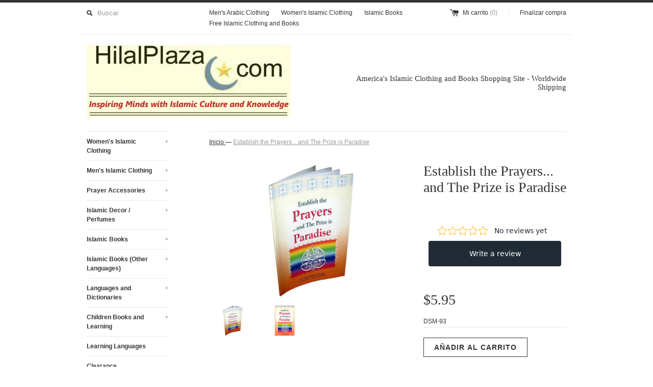

--- FILE ---
content_type: text/html; charset=utf-8
request_url: https://www.hilalplaza.com/es/products/establish-the-prayers-and-the-prize-is-paradise
body_size: 22511
content:
<!DOCTYPE html>
<!--[if lt IE 7 ]><html class="ie ie6" lang="en"> <![endif]-->
<!--[if IE 7 ]><html class="ie ie7" lang="en"> <![endif]-->
<!--[if IE 8 ]><html class="ie ie8" lang="en"> <![endif]-->
<!--[if (gte IE 9)|!(IE)]><!--><html lang="en"> <!--<![endif]-->
<head>

  














	
	
	
	
	

















	
		
	







	
	<!-- using default -->














































<!-- SEO Manager 4.2.4 -->
<title>Establish the Prayers... and The Prize is Paradise | Islamic Clothing and Books | HilalPlaza.com</title>
<meta name='description' content='This is a very enlightening booklet concerning the Salat (prayer), a obligatory pillar of Islam. Salaf were very dedicated to act upon it, and they strive the Ummah (Muslim nation) to act upon this obligation. About this, Rabi&#39;ah bin Yazid said:&quot;For the past forty years, the caller to prayer (the Mu&#39;adhdhin) never call' />





	
		<meta name="robots" content="index">
	

	
		<meta name="robots" content="follow">
	




























<script type="application/ld+json">
{
	"@context": "http://schema.org",
	"@type": "Organization",
	"url": "https://www.hilalplaza.com"
    

    
}
</script>


<script type="application/ld+json">
{
  "@context": "http://schema.org",
  "@type": "WebSite",
  "url": "https://www.hilalplaza.com",
  "potentialAction": {
      "@type": "SearchAction",
      "target": "https://www.hilalplaza.com/search?q={query}",
      "query-input": "required name=query"
  }
}
</script>



<script type="application/ld+json">
{
	"@context": "http://schema.org",
	"@type": "Product",
	"brand": {
		"@type": "Brand",
		"name": "HilalPlaza.com"
	},
	"sku": "DSM-93",
	"description": "This is a very enlightening booklet concerning the Salat (prayer), a obligatory pillar of Islam. Salaf were very dedicated to act upon it, and they strive the Ummah (Muslim nation) to act upon this obligation. About this, Rabi'ah bin Yazid said:\"For the past forty years, the caller to prayer (the Mu'adhdhin) never called the people to Zuhr prayer without me being in the mosque, except when I was ill or traveling.When Amir bin Abdullah heard the Adhan (call to prayer), while he was dying, he said: \"Lead me by my hand.' They said to him, 'You are ill.' He said 'How can I hear the Mu'adhdhin, yet, do not respond to it?' They took him by his hand, and his home was near the Mosque, and he started the Maghrib prayer behind the Imam and died upon finishing only one Rak'ah.Ibn Sama'ah said: \"For forty years, I only missed Takbir Tahrimah when my mother died.\n\nProduct Attributes::\n\nSubtitle: \nAuthor: Abdul-Malik Al-Qasim\nBinding: Paperback\nPages: 48\nSize in inches: 5.5x8\nSize in CM: 14x20\n\n",
	"url": "https:\/\/www.hilalplaza.com\/es\/products\/establish-the-prayers-and-the-prize-is-paradise",
	"name": "Establish the Prayers... and The Prize is Paradise",
	
	"image": "https://www.hilalplaza.com/cdn/shop/products/093-establish-the-prayers-and-the-prize-is-paradise_grande.jpg?v=1709498939",
	
	"offers": {
		"@type": "Offer",
		"price": "5.95",
		"priceCurrency": "USD",
		"availability": "InStock",
		"itemCondition": "http://schema.org/NewCondition"
	}
	

	

}
</script>






<!-- end: SEO Manager 4.2.4 -->

  <link rel="canonical" href="https://www.hilalplaza.com/es/products/establish-the-prayers-and-the-prize-is-paradise" />
  <meta charset="utf-8">
  <meta name="viewport" content="width=device-width, initial-scale=1, maximum-scale=1">
  

  <meta property="og:type" content="product">
  <meta property="og:title" content="Establish the Prayers... and The Prize is Paradise">
  <meta property="og:url" content="https://www.hilalplaza.com/es/products/establish-the-prayers-and-the-prize-is-paradise">
  
  <meta property="og:image" content="http://www.hilalplaza.com/cdn/shop/products/093-establish-the-prayers-and-the-prize-is-paradise_grande.jpg?v=1709498939">
  <meta property="og:image:secure_url" content="https://www.hilalplaza.com/cdn/shop/products/093-establish-the-prayers-and-the-prize-is-paradise_grande.jpg?v=1709498939">
  
  <meta property="og:image" content="http://www.hilalplaza.com/cdn/shop/products/093-establish-the-prayers-and-the-prize-is-paradise_d73fb837-8849-43e2-9bdc-f34710071208_grande.jpg?v=1709498939">
  <meta property="og:image:secure_url" content="https://www.hilalplaza.com/cdn/shop/products/093-establish-the-prayers-and-the-prize-is-paradise_d73fb837-8849-43e2-9bdc-f34710071208_grande.jpg?v=1709498939">
  
  <meta property="og:price:amount" content="5.95">
  <meta property="og:price:currency" content="USD">


  <meta property="og:description" content="This is a very enlightening booklet concerning the Salat (prayer), a obligatory pillar of Islam. Salaf were very dedicated to act upon it, and they strive the Ummah (Muslim nation) to act upon this obligation. About this, Rabi&#39;ah bin Yazid said:&quot;For the past forty years, the caller to prayer (the Mu&#39;adhdhin) never call">

  <meta property="og:site_name" content="HilalPlaza.com">
  

<meta name="twitter:card" content="summary" />

  <meta name="twitter:site" content="@hilalplaza">


  <meta name="twitter:title" content="Establish the Prayers... and The Prize is Paradise" />
  <meta name="twitter:description" content="This is a very enlightening booklet concerning the Salat (prayer), a obligatory pillar of Islam. Salaf were very dedicated to act upon it, and they strive the Ummah (Muslim nation) to act..." />
  <meta name="twitter:image" content="http://www.hilalplaza.com/cdn/shop/products/093-establish-the-prayers-and-the-prize-is-paradise_medium.jpg?v=1709498939" />

  
  
  
  
  
  
  
  
  
  <link href="//www.hilalplaza.com/cdn/shop/t/16/assets/theme.scss.css?v=51831835851061538701685325088" rel="stylesheet" type="text/css" media="all" />
  <script src="//www.hilalplaza.com/cdn/shop/t/16/assets/modernizr.min.js?v=26620055551102246001461163000" type="text/javascript"></script>
  <script src="//ajax.googleapis.com/ajax/libs/jquery/1.9.0/jquery.min.js" type="text/javascript"></script>
  <script src="//www.hilalplaza.com/cdn/shop/t/16/assets/jquery.fancybox.js?v=52186688543886745331461162999" type="text/javascript"></script>
  
  <script src="//www.hilalplaza.com/cdn/shop/t/16/assets/jquery.zoom.min.js?v=7098547149633335911461163000" type="text/javascript"></script>
  
  <!--[if lt IE 9]>
    <script src="//cdnjs.cloudflare.com/ajax/libs/html5shiv/3.7.2/html5shiv.min.js"></script>
  <![endif]-->
  
  <!--[if lt IE 8]>
    <script src="//www.hilalplaza.com/cdn/s/shopify/json2.js" type="text/javascript"></script>
  <![endif]-->
  <script src="//www.hilalplaza.com/cdn/shopifycloud/storefront/assets/themes_support/option_selection-b017cd28.js" type="text/javascript"></script>
  <script> Shopify.money_format = "${{amount}}";</script>
  <script src="//www.hilalplaza.com/cdn/shop/t/16/assets/jquery.theme.js?v=108439143730239810971461180608" type="text/javascript"></script>
  <script>window.performance && window.performance.mark && window.performance.mark('shopify.content_for_header.start');</script><meta id="shopify-digital-wallet" name="shopify-digital-wallet" content="/12219418/digital_wallets/dialog">
<meta name="shopify-checkout-api-token" content="b8a32eaa572f54a2b9dfa696f7a24b64">
<meta id="in-context-paypal-metadata" data-shop-id="12219418" data-venmo-supported="true" data-environment="production" data-locale="es_ES" data-paypal-v4="true" data-currency="USD">
<link rel="alternate" hreflang="x-default" href="https://www.hilalplaza.com/products/establish-the-prayers-and-the-prize-is-paradise">
<link rel="alternate" hreflang="en" href="https://www.hilalplaza.com/products/establish-the-prayers-and-the-prize-is-paradise">
<link rel="alternate" hreflang="es" href="https://www.hilalplaza.com/es/products/establish-the-prayers-and-the-prize-is-paradise">
<link rel="alternate" type="application/json+oembed" href="https://www.hilalplaza.com/es/products/establish-the-prayers-and-the-prize-is-paradise.oembed">
<script async="async" src="/checkouts/internal/preloads.js?locale=es-US"></script>
<link rel="preconnect" href="https://shop.app" crossorigin="anonymous">
<script async="async" src="https://shop.app/checkouts/internal/preloads.js?locale=es-US&shop_id=12219418" crossorigin="anonymous"></script>
<script id="apple-pay-shop-capabilities" type="application/json">{"shopId":12219418,"countryCode":"US","currencyCode":"USD","merchantCapabilities":["supports3DS"],"merchantId":"gid:\/\/shopify\/Shop\/12219418","merchantName":"HilalPlaza.com","requiredBillingContactFields":["postalAddress","email","phone"],"requiredShippingContactFields":["postalAddress","email","phone"],"shippingType":"shipping","supportedNetworks":["visa","masterCard","amex","discover","elo","jcb"],"total":{"type":"pending","label":"HilalPlaza.com","amount":"1.00"},"shopifyPaymentsEnabled":true,"supportsSubscriptions":true}</script>
<script id="shopify-features" type="application/json">{"accessToken":"b8a32eaa572f54a2b9dfa696f7a24b64","betas":["rich-media-storefront-analytics"],"domain":"www.hilalplaza.com","predictiveSearch":true,"shopId":12219418,"locale":"es"}</script>
<script>var Shopify = Shopify || {};
Shopify.shop = "hlpz.myshopify.com";
Shopify.locale = "es";
Shopify.currency = {"active":"USD","rate":"1.0"};
Shopify.country = "US";
Shopify.theme = {"name":"Simple","id":101980099,"schema_name":null,"schema_version":null,"theme_store_id":578,"role":"main"};
Shopify.theme.handle = "null";
Shopify.theme.style = {"id":null,"handle":null};
Shopify.cdnHost = "www.hilalplaza.com/cdn";
Shopify.routes = Shopify.routes || {};
Shopify.routes.root = "/es/";</script>
<script type="module">!function(o){(o.Shopify=o.Shopify||{}).modules=!0}(window);</script>
<script>!function(o){function n(){var o=[];function n(){o.push(Array.prototype.slice.apply(arguments))}return n.q=o,n}var t=o.Shopify=o.Shopify||{};t.loadFeatures=n(),t.autoloadFeatures=n()}(window);</script>
<script>
  window.ShopifyPay = window.ShopifyPay || {};
  window.ShopifyPay.apiHost = "shop.app\/pay";
  window.ShopifyPay.redirectState = null;
</script>
<script id="shop-js-analytics" type="application/json">{"pageType":"product"}</script>
<script defer="defer" async type="module" src="//www.hilalplaza.com/cdn/shopifycloud/shop-js/modules/v2/client.init-shop-cart-sync_BSQ69bm3.es.esm.js"></script>
<script defer="defer" async type="module" src="//www.hilalplaza.com/cdn/shopifycloud/shop-js/modules/v2/chunk.common_CIqZBrE6.esm.js"></script>
<script type="module">
  await import("//www.hilalplaza.com/cdn/shopifycloud/shop-js/modules/v2/client.init-shop-cart-sync_BSQ69bm3.es.esm.js");
await import("//www.hilalplaza.com/cdn/shopifycloud/shop-js/modules/v2/chunk.common_CIqZBrE6.esm.js");

  window.Shopify.SignInWithShop?.initShopCartSync?.({"fedCMEnabled":true,"windoidEnabled":true});

</script>
<script>
  window.Shopify = window.Shopify || {};
  if (!window.Shopify.featureAssets) window.Shopify.featureAssets = {};
  window.Shopify.featureAssets['shop-js'] = {"shop-cart-sync":["modules/v2/client.shop-cart-sync_B6JycxC-.es.esm.js","modules/v2/chunk.common_CIqZBrE6.esm.js"],"init-fed-cm":["modules/v2/client.init-fed-cm_BQYQqrmb.es.esm.js","modules/v2/chunk.common_CIqZBrE6.esm.js"],"init-windoid":["modules/v2/client.init-windoid_pGOcpYhK.es.esm.js","modules/v2/chunk.common_CIqZBrE6.esm.js"],"shop-cash-offers":["modules/v2/client.shop-cash-offers_DdBOjG3t.es.esm.js","modules/v2/chunk.common_CIqZBrE6.esm.js","modules/v2/chunk.modal_C4yd0v1c.esm.js"],"shop-button":["modules/v2/client.shop-button_DwkC6Xof.es.esm.js","modules/v2/chunk.common_CIqZBrE6.esm.js"],"init-shop-email-lookup-coordinator":["modules/v2/client.init-shop-email-lookup-coordinator_Dth6vXW2.es.esm.js","modules/v2/chunk.common_CIqZBrE6.esm.js"],"shop-toast-manager":["modules/v2/client.shop-toast-manager_C_FNN8dM.es.esm.js","modules/v2/chunk.common_CIqZBrE6.esm.js"],"shop-login-button":["modules/v2/client.shop-login-button_DSRYsi0W.es.esm.js","modules/v2/chunk.common_CIqZBrE6.esm.js","modules/v2/chunk.modal_C4yd0v1c.esm.js"],"avatar":["modules/v2/client.avatar_BTnouDA3.es.esm.js"],"init-shop-cart-sync":["modules/v2/client.init-shop-cart-sync_BSQ69bm3.es.esm.js","modules/v2/chunk.common_CIqZBrE6.esm.js"],"pay-button":["modules/v2/client.pay-button_D6Q5svIn.es.esm.js","modules/v2/chunk.common_CIqZBrE6.esm.js"],"init-shop-for-new-customer-accounts":["modules/v2/client.init-shop-for-new-customer-accounts_0-RxdhfC.es.esm.js","modules/v2/client.shop-login-button_DSRYsi0W.es.esm.js","modules/v2/chunk.common_CIqZBrE6.esm.js","modules/v2/chunk.modal_C4yd0v1c.esm.js"],"init-customer-accounts-sign-up":["modules/v2/client.init-customer-accounts-sign-up_B14ylKVQ.es.esm.js","modules/v2/client.shop-login-button_DSRYsi0W.es.esm.js","modules/v2/chunk.common_CIqZBrE6.esm.js","modules/v2/chunk.modal_C4yd0v1c.esm.js"],"shop-follow-button":["modules/v2/client.shop-follow-button_Dz9GcHjQ.es.esm.js","modules/v2/chunk.common_CIqZBrE6.esm.js","modules/v2/chunk.modal_C4yd0v1c.esm.js"],"checkout-modal":["modules/v2/client.checkout-modal_BiUPo5ac.es.esm.js","modules/v2/chunk.common_CIqZBrE6.esm.js","modules/v2/chunk.modal_C4yd0v1c.esm.js"],"init-customer-accounts":["modules/v2/client.init-customer-accounts_Bj6BmOJp.es.esm.js","modules/v2/client.shop-login-button_DSRYsi0W.es.esm.js","modules/v2/chunk.common_CIqZBrE6.esm.js","modules/v2/chunk.modal_C4yd0v1c.esm.js"],"lead-capture":["modules/v2/client.lead-capture_DYu0Z6xS.es.esm.js","modules/v2/chunk.common_CIqZBrE6.esm.js","modules/v2/chunk.modal_C4yd0v1c.esm.js"],"shop-login":["modules/v2/client.shop-login_dRo-wCdh.es.esm.js","modules/v2/chunk.common_CIqZBrE6.esm.js","modules/v2/chunk.modal_C4yd0v1c.esm.js"],"payment-terms":["modules/v2/client.payment-terms_Du59s0Sy.es.esm.js","modules/v2/chunk.common_CIqZBrE6.esm.js","modules/v2/chunk.modal_C4yd0v1c.esm.js"]};
</script>
<script>(function() {
  var isLoaded = false;
  function asyncLoad() {
    if (isLoaded) return;
    isLoaded = true;
    var urls = ["\/\/shopify.sumome.com\/apps\/shopify\/sumome-plugin\/js\/sumome.js?siteID=a062b10098f11200bed37c00bd71e200bd11d500c2894e00dbb5830069362100\u0026shop=hlpz.myshopify.com","https:\/\/assets.cartactivity.com\/assets\/recent_activities.js?shop=hlpz.myshopify.com","https:\/\/cks3.amplifiedcdn.com\/ckjs.production.min.js?unique_id=hlpz.myshopify.com\u0026shop=hlpz.myshopify.com","https:\/\/widgets.automizely.com\/reviews\/v1\/sdk.js?connection_id=9b5665579e254b968f477165451b12ee\u0026mapped_org_id=83dee29629163dd703db8c5fecdae1ee_v1\u0026oid=fad586aece6d44fb9e3d1c78bd63bf64\u0026shop=hlpz.myshopify.com","https:\/\/ccjs.amplifiedcdn.com\/ccjs.umd.js?unique_id=hlpz.myshopify.com\u0026shop=hlpz.myshopify.com","https:\/\/cdn.hextom.com\/js\/eventpromotionbar.js?shop=hlpz.myshopify.com","https:\/\/cdn.hextom.com\/js\/freeshippingbar.js?shop=hlpz.myshopify.com"];
    for (var i = 0; i < urls.length; i++) {
      var s = document.createElement('script');
      s.type = 'text/javascript';
      s.async = true;
      s.src = urls[i];
      var x = document.getElementsByTagName('script')[0];
      x.parentNode.insertBefore(s, x);
    }
  };
  if(window.attachEvent) {
    window.attachEvent('onload', asyncLoad);
  } else {
    window.addEventListener('load', asyncLoad, false);
  }
})();</script>
<script id="__st">var __st={"a":12219418,"offset":-28800,"reqid":"323783db-01eb-4b31-8797-d12009c55ea2-1768912291","pageurl":"www.hilalplaza.com\/es\/products\/establish-the-prayers-and-the-prize-is-paradise","u":"9bf704c2c5ec","p":"product","rtyp":"product","rid":9008820093242};</script>
<script>window.ShopifyPaypalV4VisibilityTracking = true;</script>
<script id="captcha-bootstrap">!function(){'use strict';const t='contact',e='account',n='new_comment',o=[[t,t],['blogs',n],['comments',n],[t,'customer']],c=[[e,'customer_login'],[e,'guest_login'],[e,'recover_customer_password'],[e,'create_customer']],r=t=>t.map((([t,e])=>`form[action*='/${t}']:not([data-nocaptcha='true']) input[name='form_type'][value='${e}']`)).join(','),a=t=>()=>t?[...document.querySelectorAll(t)].map((t=>t.form)):[];function s(){const t=[...o],e=r(t);return a(e)}const i='password',u='form_key',d=['recaptcha-v3-token','g-recaptcha-response','h-captcha-response',i],f=()=>{try{return window.sessionStorage}catch{return}},m='__shopify_v',_=t=>t.elements[u];function p(t,e,n=!1){try{const o=window.sessionStorage,c=JSON.parse(o.getItem(e)),{data:r}=function(t){const{data:e,action:n}=t;return t[m]||n?{data:e,action:n}:{data:t,action:n}}(c);for(const[e,n]of Object.entries(r))t.elements[e]&&(t.elements[e].value=n);n&&o.removeItem(e)}catch(o){console.error('form repopulation failed',{error:o})}}const l='form_type',E='cptcha';function T(t){t.dataset[E]=!0}const w=window,h=w.document,L='Shopify',v='ce_forms',y='captcha';let A=!1;((t,e)=>{const n=(g='f06e6c50-85a8-45c8-87d0-21a2b65856fe',I='https://cdn.shopify.com/shopifycloud/storefront-forms-hcaptcha/ce_storefront_forms_captcha_hcaptcha.v1.5.2.iife.js',D={infoText:'Protegido por hCaptcha',privacyText:'Privacidad',termsText:'Términos'},(t,e,n)=>{const o=w[L][v],c=o.bindForm;if(c)return c(t,g,e,D).then(n);var r;o.q.push([[t,g,e,D],n]),r=I,A||(h.body.append(Object.assign(h.createElement('script'),{id:'captcha-provider',async:!0,src:r})),A=!0)});var g,I,D;w[L]=w[L]||{},w[L][v]=w[L][v]||{},w[L][v].q=[],w[L][y]=w[L][y]||{},w[L][y].protect=function(t,e){n(t,void 0,e),T(t)},Object.freeze(w[L][y]),function(t,e,n,w,h,L){const[v,y,A,g]=function(t,e,n){const i=e?o:[],u=t?c:[],d=[...i,...u],f=r(d),m=r(i),_=r(d.filter((([t,e])=>n.includes(e))));return[a(f),a(m),a(_),s()]}(w,h,L),I=t=>{const e=t.target;return e instanceof HTMLFormElement?e:e&&e.form},D=t=>v().includes(t);t.addEventListener('submit',(t=>{const e=I(t);if(!e)return;const n=D(e)&&!e.dataset.hcaptchaBound&&!e.dataset.recaptchaBound,o=_(e),c=g().includes(e)&&(!o||!o.value);(n||c)&&t.preventDefault(),c&&!n&&(function(t){try{if(!f())return;!function(t){const e=f();if(!e)return;const n=_(t);if(!n)return;const o=n.value;o&&e.removeItem(o)}(t);const e=Array.from(Array(32),(()=>Math.random().toString(36)[2])).join('');!function(t,e){_(t)||t.append(Object.assign(document.createElement('input'),{type:'hidden',name:u})),t.elements[u].value=e}(t,e),function(t,e){const n=f();if(!n)return;const o=[...t.querySelectorAll(`input[type='${i}']`)].map((({name:t})=>t)),c=[...d,...o],r={};for(const[a,s]of new FormData(t).entries())c.includes(a)||(r[a]=s);n.setItem(e,JSON.stringify({[m]:1,action:t.action,data:r}))}(t,e)}catch(e){console.error('failed to persist form',e)}}(e),e.submit())}));const S=(t,e)=>{t&&!t.dataset[E]&&(n(t,e.some((e=>e===t))),T(t))};for(const o of['focusin','change'])t.addEventListener(o,(t=>{const e=I(t);D(e)&&S(e,y())}));const B=e.get('form_key'),M=e.get(l),P=B&&M;t.addEventListener('DOMContentLoaded',(()=>{const t=y();if(P)for(const e of t)e.elements[l].value===M&&p(e,B);[...new Set([...A(),...v().filter((t=>'true'===t.dataset.shopifyCaptcha))])].forEach((e=>S(e,t)))}))}(h,new URLSearchParams(w.location.search),n,t,e,['guest_login'])})(!0,!0)}();</script>
<script integrity="sha256-4kQ18oKyAcykRKYeNunJcIwy7WH5gtpwJnB7kiuLZ1E=" data-source-attribution="shopify.loadfeatures" defer="defer" src="//www.hilalplaza.com/cdn/shopifycloud/storefront/assets/storefront/load_feature-a0a9edcb.js" crossorigin="anonymous"></script>
<script crossorigin="anonymous" defer="defer" src="//www.hilalplaza.com/cdn/shopifycloud/storefront/assets/shopify_pay/storefront-65b4c6d7.js?v=20250812"></script>
<script data-source-attribution="shopify.dynamic_checkout.dynamic.init">var Shopify=Shopify||{};Shopify.PaymentButton=Shopify.PaymentButton||{isStorefrontPortableWallets:!0,init:function(){window.Shopify.PaymentButton.init=function(){};var t=document.createElement("script");t.src="https://www.hilalplaza.com/cdn/shopifycloud/portable-wallets/latest/portable-wallets.es.js",t.type="module",document.head.appendChild(t)}};
</script>
<script data-source-attribution="shopify.dynamic_checkout.buyer_consent">
  function portableWalletsHideBuyerConsent(e){var t=document.getElementById("shopify-buyer-consent"),n=document.getElementById("shopify-subscription-policy-button");t&&n&&(t.classList.add("hidden"),t.setAttribute("aria-hidden","true"),n.removeEventListener("click",e))}function portableWalletsShowBuyerConsent(e){var t=document.getElementById("shopify-buyer-consent"),n=document.getElementById("shopify-subscription-policy-button");t&&n&&(t.classList.remove("hidden"),t.removeAttribute("aria-hidden"),n.addEventListener("click",e))}window.Shopify?.PaymentButton&&(window.Shopify.PaymentButton.hideBuyerConsent=portableWalletsHideBuyerConsent,window.Shopify.PaymentButton.showBuyerConsent=portableWalletsShowBuyerConsent);
</script>
<script data-source-attribution="shopify.dynamic_checkout.cart.bootstrap">document.addEventListener("DOMContentLoaded",(function(){function t(){return document.querySelector("shopify-accelerated-checkout-cart, shopify-accelerated-checkout")}if(t())Shopify.PaymentButton.init();else{new MutationObserver((function(e,n){t()&&(Shopify.PaymentButton.init(),n.disconnect())})).observe(document.body,{childList:!0,subtree:!0})}}));
</script>
<link id="shopify-accelerated-checkout-styles" rel="stylesheet" media="screen" href="https://www.hilalplaza.com/cdn/shopifycloud/portable-wallets/latest/accelerated-checkout-backwards-compat.css" crossorigin="anonymous">
<style id="shopify-accelerated-checkout-cart">
        #shopify-buyer-consent {
  margin-top: 1em;
  display: inline-block;
  width: 100%;
}

#shopify-buyer-consent.hidden {
  display: none;
}

#shopify-subscription-policy-button {
  background: none;
  border: none;
  padding: 0;
  text-decoration: underline;
  font-size: inherit;
  cursor: pointer;
}

#shopify-subscription-policy-button::before {
  box-shadow: none;
}

      </style>

<script>window.performance && window.performance.mark && window.performance.mark('shopify.content_for_header.end');</script>


<div class="AW-Form-1959873452"></div>
<script type="text/javascript">(function(d, s, id) {
    var js, fjs = d.getElementsByTagName(s)[0];
    if (d.getElementById(id)) return;
    js = d.createElement(s); js.id = id;
    js.src = "//forms.aweber.com/form/52/1959873452.js";
    fjs.parentNode.insertBefore(js, fjs);
    }(document, "script", "aweber-wjs-6ecf67o0x"));
</script>
  <meta name="facebook-domain-verification" content="l5u6wlce20q36hp0xh77zj0j4xmrlh" />
  






















<meta name="google-site-verification" content="6GvX4IRo-4nD7tz709YtHIHc6l2coghHGTU-PKpthtQ" />

<!-- BeginConsistentCartAddon -->  <script>    Shopify.customer_logged_in = false ;  Shopify.customer_email = "" ;  Shopify.log_uuids = true;    </script>  <!-- EndConsistentCartAddon -->
<!-- BEGIN app block: shopify://apps/transcy/blocks/switcher_embed_block/bce4f1c0-c18c-43b0-b0b2-a1aefaa44573 --><!-- BEGIN app snippet: fa_translate_core --><script>
    (function () {
        console.log("transcy ignore convert TC value",typeof transcy_ignoreConvertPrice != "undefined");
        
        function addMoneyTag(mutations, observer) {
            let currencyCookie = getCookieCore("transcy_currency");
            
            let shopifyCurrencyRegex = buildXPathQuery(
                window.ShopifyTC.shopifyCurrency.price_currency
            );
            let currencyRegex = buildCurrencyRegex(window.ShopifyTC.shopifyCurrency.price_currency)
            let tempTranscy = document.evaluate(shopifyCurrencyRegex, document, null, XPathResult.ORDERED_NODE_SNAPSHOT_TYPE, null);
            for (let iTranscy = 0; iTranscy < tempTranscy.snapshotLength; iTranscy++) {
                let elTranscy = tempTranscy.snapshotItem(iTranscy);
                if (elTranscy.innerHTML &&
                !elTranscy.classList.contains('transcy-money') && (typeof transcy_ignoreConvertPrice == "undefined" ||
                !transcy_ignoreConvertPrice?.some(className => elTranscy.classList?.contains(className))) && elTranscy?.childNodes?.length == 1) {
                    if (!window.ShopifyTC?.shopifyCurrency?.price_currency || currencyCookie == window.ShopifyTC?.currency?.active || !currencyCookie) {
                        addClassIfNotExists(elTranscy, 'notranslate');
                        continue;
                    }

                    elTranscy.classList.add('transcy-money');
                    let innerHTML = replaceMatches(elTranscy?.textContent, currencyRegex);
                    elTranscy.innerHTML = innerHTML;
                    if (!innerHTML.includes("tc-money")) {
                        addClassIfNotExists(elTranscy, 'notranslate');
                    }
                } 
                if (elTranscy.classList.contains('transcy-money') && !elTranscy?.innerHTML?.includes("tc-money")) {
                    addClassIfNotExists(elTranscy, 'notranslate');
                }
            }
        }
    
        function logChangesTranscy(mutations, observer) {
            const xpathQuery = `
                //*[text()[contains(.,"•tc")]] |
                //*[text()[contains(.,"tc")]] |
                //*[text()[contains(.,"transcy")]] |
                //textarea[@placeholder[contains(.,"transcy")]] |
                //textarea[@placeholder[contains(.,"tc")]] |
                //select[@placeholder[contains(.,"transcy")]] |
                //select[@placeholder[contains(.,"tc")]] |
                //input[@placeholder[contains(.,"tc")]] |
                //input[@value[contains(.,"tc")]] |
                //input[@value[contains(.,"transcy")]] |
                //*[text()[contains(.,"TC")]] |
                //textarea[@placeholder[contains(.,"TC")]] |
                //select[@placeholder[contains(.,"TC")]] |
                //input[@placeholder[contains(.,"TC")]] |
                //input[@value[contains(.,"TC")]]
            `;
            let tempTranscy = document.evaluate(xpathQuery, document, null, XPathResult.ORDERED_NODE_SNAPSHOT_TYPE, null);
            for (let iTranscy = 0; iTranscy < tempTranscy.snapshotLength; iTranscy++) {
                let elTranscy = tempTranscy.snapshotItem(iTranscy);
                let innerHtmlTranscy = elTranscy?.innerHTML ? elTranscy.innerHTML : "";
                if (innerHtmlTranscy && !["SCRIPT", "LINK", "STYLE"].includes(elTranscy.nodeName)) {
                    const textToReplace = [
                        '&lt;•tc&gt;', '&lt;/•tc&gt;', '&lt;tc&gt;', '&lt;/tc&gt;',
                        '&lt;transcy&gt;', '&lt;/transcy&gt;', '&amp;lt;tc&amp;gt;',
                        '&amp;lt;/tc&amp;gt;', '&lt;TRANSCY&gt;', '&lt;/TRANSCY&gt;',
                        '&lt;TC&gt;', '&lt;/TC&gt;'
                    ];
                    let containsTag = textToReplace.some(tag => innerHtmlTranscy.includes(tag));
                    if (containsTag) {
                        textToReplace.forEach(tag => {
                            innerHtmlTranscy = innerHtmlTranscy.replaceAll(tag, '');
                        });
                        elTranscy.innerHTML = innerHtmlTranscy;
                        elTranscy.setAttribute('translate', 'no');
                    }
    
                    const tagsToReplace = ['<•tc>', '</•tc>', '<tc>', '</tc>', '<transcy>', '</transcy>', '<TC>', '</TC>', '<TRANSCY>', '</TRANSCY>'];
                    if (tagsToReplace.some(tag => innerHtmlTranscy.includes(tag))) {
                        innerHtmlTranscy = innerHtmlTranscy.replace(/<(|\/)transcy>|<(|\/)tc>|<(|\/)•tc>/gi, "");
                        elTranscy.innerHTML = innerHtmlTranscy;
                        elTranscy.setAttribute('translate', 'no');
                    }
                }
                if (["INPUT"].includes(elTranscy.nodeName)) {
                    let valueInputTranscy = elTranscy.value.replaceAll("&lt;tc&gt;", "").replaceAll("&lt;/tc&gt;", "").replace(/<(|\/)transcy>|<(|\/)tc>/gi, "");
                    elTranscy.value = valueInputTranscy
                }
    
                if (["INPUT", "SELECT", "TEXTAREA"].includes(elTranscy.nodeName)) {
                    elTranscy.placeholder = elTranscy.placeholder.replaceAll("&lt;tc&gt;", "").replaceAll("&lt;/tc&gt;", "").replace(/<(|\/)transcy>|<(|\/)tc>/gi, "");
                }
            }
            addMoneyTag(mutations, observer)
        }
        const observerOptionsTranscy = {
            subtree: true,
            childList: true
        };
        const observerTranscy = new MutationObserver(logChangesTranscy);
        observerTranscy.observe(document.documentElement, observerOptionsTranscy);
    })();

    const addClassIfNotExists = (element, className) => {
        if (!element.classList.contains(className)) {
            element.classList.add(className);
        }
    };
    
    const replaceMatches = (content, currencyRegex) => {
        let arrCurrencies = content.match(currencyRegex);
    
        if (arrCurrencies?.length && content === arrCurrencies[0]) {
            return content;
        }
        return (
            arrCurrencies?.reduce((string, oldVal, index) => {
                const hasSpaceBefore = string.match(new RegExp(`\\s${oldVal}`));
                const hasSpaceAfter = string.match(new RegExp(`${oldVal}\\s`));
                let eleCurrencyConvert = `<tc-money translate="no">${arrCurrencies[index]}</tc-money>`;
                if (hasSpaceBefore) eleCurrencyConvert = ` ${eleCurrencyConvert}`;
                if (hasSpaceAfter) eleCurrencyConvert = `${eleCurrencyConvert} `;
                if (string.includes("tc-money")) {
                    return string;
                }
                return string?.replaceAll(oldVal, eleCurrencyConvert);
            }, content) || content
        );
        return result;
    };
    
    const unwrapCurrencySpan = (text) => {
        return text.replace(/<span[^>]*>(.*?)<\/span>/gi, "$1");
    };

    const getSymbolsAndCodes = (text)=>{
        let numberPattern = "\\d+(?:[.,]\\d+)*(?:[.,]\\d+)?(?:\\s?\\d+)?"; // Chỉ tối đa 1 khoảng trắng
        let textWithoutCurrencySpan = unwrapCurrencySpan(text);
        let symbolsAndCodes = textWithoutCurrencySpan
            .trim()
            .replace(new RegExp(numberPattern, "g"), "")
            .split(/\s+/) // Loại bỏ khoảng trắng dư thừa
            .filter((el) => el);

        if (!Array.isArray(symbolsAndCodes) || symbolsAndCodes.length === 0) {
            throw new Error("symbolsAndCodes must be a non-empty array.");
        }

        return symbolsAndCodes;
    }
    
    const buildCurrencyRegex = (text) => {
       let symbolsAndCodes = getSymbolsAndCodes(text)
       let patterns = createCurrencyRegex(symbolsAndCodes)

       return new RegExp(`(${patterns.join("|")})`, "g");
    };

    const createCurrencyRegex = (symbolsAndCodes)=>{
        const escape = (str) => str.replace(/[-/\\^$*+?.()|[\]{}]/g, "\\$&");
        const [s1, s2] = [escape(symbolsAndCodes[0]), escape(symbolsAndCodes[1] || "")];
        const space = "\\s?";
        const numberPattern = "\\d+(?:[.,]\\d+)*(?:[.,]\\d+)?(?:\\s?\\d+)?"; 
        const patterns = [];
        if (s1 && s2) {
            patterns.push(
                `${s1}${space}${numberPattern}${space}${s2}`,
                `${s2}${space}${numberPattern}${space}${s1}`,
                `${s2}${space}${s1}${space}${numberPattern}`,
                `${s1}${space}${s2}${space}${numberPattern}`
            );
        }
        if (s1) {
            patterns.push(`${s1}${space}${numberPattern}`);
            patterns.push(`${numberPattern}${space}${s1}`);
        }

        if (s2) {
            patterns.push(`${s2}${space}${numberPattern}`);
            patterns.push(`${numberPattern}${space}${s2}`);
        }
        return patterns;
    }
    
    const getCookieCore = function (name) {
        var nameEQ = name + "=";
        var ca = document.cookie.split(';');
        for (var i = 0; i < ca.length; i++) {
            var c = ca[i];
            while (c.charAt(0) == ' ') c = c.substring(1, c.length);
            if (c.indexOf(nameEQ) == 0) return c.substring(nameEQ.length, c.length);
        }
        return null;
    };
    
    const buildXPathQuery = (text) => {
        let numberPattern = "\\d+(?:[.,]\\d+)*"; // Bỏ `matches()`
        let symbolAndCodes = text.replace(/<span[^>]*>(.*?)<\/span>/gi, "$1")
            .trim()
            .replace(new RegExp(numberPattern, "g"), "")
            .split(" ")
            ?.filter((el) => el);
    
        if (!symbolAndCodes || !Array.isArray(symbolAndCodes) || symbolAndCodes.length === 0) {
            throw new Error("symbolAndCodes must be a non-empty array.");
        }
    
        // Escape ký tự đặc biệt trong XPath
        const escapeXPath = (str) => str.replace(/(["'])/g, "\\$1");
    
        // Danh sách thẻ HTML cần tìm
        const allowedTags = ["div", "span", "p", "strong", "b", "h1", "h2", "h3", "h4", "h5", "h6", "td", "li", "font", "dd", 'a', 'font', 's'];
    
        // Tạo điều kiện contains() cho từng symbol hoặc code
        const conditions = symbolAndCodes
            .map((symbol) =>
                `(contains(text(), "${escapeXPath(symbol)}") and (contains(text(), "0") or contains(text(), "1") or contains(text(), "2") or contains(text(), "3") or contains(text(), "4") or contains(text(), "5") or contains(text(), "6") or contains(text(), "7") or contains(text(), "8") or contains(text(), "9")) )`
            )
            .join(" or ");
    
        // Tạo XPath Query (Chỉ tìm trong các thẻ HTML, không tìm trong input)
        const xpathQuery = allowedTags
            .map((tag) => `//${tag}[${conditions}]`)
            .join(" | ");
    
        return xpathQuery;
    };
    
    window.ShopifyTC = {};
    ShopifyTC.shop = "www.hilalplaza.com";
    ShopifyTC.locale = "es";
    ShopifyTC.currency = {"active":"USD", "rate":""};
    ShopifyTC.country = "US";
    ShopifyTC.designMode = false;
    ShopifyTC.theme = {};
    ShopifyTC.cdnHost = "";
    ShopifyTC.routes = {};
    ShopifyTC.routes.root = "/es";
    ShopifyTC.store_id = 12219418;
    ShopifyTC.page_type = "product";
    ShopifyTC.resource_id = "";
    ShopifyTC.resource_description = "";
    ShopifyTC.market_id = 1549500458;
    switch (ShopifyTC.page_type) {
        case "product":
            ShopifyTC.resource_id = 9008820093242;
            ShopifyTC.resource_description = "This is a very enlightening booklet concerning the Salat (prayer), a obligatory pillar of Islam. Salaf were very dedicated to act upon it, and they strive the Ummah (Muslim nation) to act upon this obligation. About this, Rabi'ah bin Yazid said:\"For the past forty years, the caller to prayer (the Mu'adhdhin) never called the people to Zuhr prayer without me being in the mosque, except when I was ill or traveling.When Amir bin Abdullah heard the Adhan (call to prayer), while he was dying, he said: \"Lead me by my hand.' They said to him, 'You are ill.' He said 'How can I hear the Mu'adhdhin, yet, do not respond to it?' They took him by his hand, and his home was near the Mosque, and he started the Maghrib prayer behind the Imam and died upon finishing only one Rak'ah.Ibn Sama'ah said: \"For forty years, I only missed Takbir Tahrimah when my mother died.\n\nProduct Attributes::\n\nSubtitle: \nAuthor: Abdul-Malik Al-Qasim\nBinding: Paperback\nPages: 48\nSize in inches: 5.5x8\nSize in CM: 14x20\n\n"
            break;
        case "article":
            ShopifyTC.resource_id = null;
            ShopifyTC.resource_description = null
            break;
        case "blog":
            ShopifyTC.resource_id = null;
            break;
        case "collection":
            ShopifyTC.resource_id = null;
            ShopifyTC.resource_description = null
            break;
        case "policy":
            ShopifyTC.resource_id = null;
            ShopifyTC.resource_description = null
            break;
        case "page":
            ShopifyTC.resource_id = null;
            ShopifyTC.resource_description = null
            break;
        default:
            break;
    }

    window.ShopifyTC.shopifyCurrency={
        "price": `0.01`,
        "price_currency": `$0.01 USD`,
        "currency": `USD`
    }


    if(typeof(transcy_appEmbed) == 'undefined'){
        transcy_switcherVersion = "1717582838";
        transcy_productMediaVersion = "";
        transcy_collectionMediaVersion = "";
        transcy_otherMediaVersion = "";
        transcy_productId = "9008820093242";
        transcy_shopName = "HilalPlaza.com";
        transcy_currenciesPaymentPublish = [];
        transcy_curencyDefault = "USD";transcy_currenciesPaymentPublish.push("AED");transcy_currenciesPaymentPublish.push("AFN");transcy_currenciesPaymentPublish.push("ALL");transcy_currenciesPaymentPublish.push("AMD");transcy_currenciesPaymentPublish.push("ANG");transcy_currenciesPaymentPublish.push("AUD");transcy_currenciesPaymentPublish.push("AWG");transcy_currenciesPaymentPublish.push("AZN");transcy_currenciesPaymentPublish.push("BAM");transcy_currenciesPaymentPublish.push("BBD");transcy_currenciesPaymentPublish.push("BDT");transcy_currenciesPaymentPublish.push("BIF");transcy_currenciesPaymentPublish.push("BND");transcy_currenciesPaymentPublish.push("BOB");transcy_currenciesPaymentPublish.push("BSD");transcy_currenciesPaymentPublish.push("BWP");transcy_currenciesPaymentPublish.push("BZD");transcy_currenciesPaymentPublish.push("CAD");transcy_currenciesPaymentPublish.push("CDF");transcy_currenciesPaymentPublish.push("CHF");transcy_currenciesPaymentPublish.push("CNY");transcy_currenciesPaymentPublish.push("CRC");transcy_currenciesPaymentPublish.push("CVE");transcy_currenciesPaymentPublish.push("CZK");transcy_currenciesPaymentPublish.push("DJF");transcy_currenciesPaymentPublish.push("DKK");transcy_currenciesPaymentPublish.push("DOP");transcy_currenciesPaymentPublish.push("DZD");transcy_currenciesPaymentPublish.push("EGP");transcy_currenciesPaymentPublish.push("ETB");transcy_currenciesPaymentPublish.push("EUR");transcy_currenciesPaymentPublish.push("FJD");transcy_currenciesPaymentPublish.push("FKP");transcy_currenciesPaymentPublish.push("GBP");transcy_currenciesPaymentPublish.push("GMD");transcy_currenciesPaymentPublish.push("GNF");transcy_currenciesPaymentPublish.push("GTQ");transcy_currenciesPaymentPublish.push("GYD");transcy_currenciesPaymentPublish.push("HKD");transcy_currenciesPaymentPublish.push("HNL");transcy_currenciesPaymentPublish.push("HUF");transcy_currenciesPaymentPublish.push("IDR");transcy_currenciesPaymentPublish.push("ILS");transcy_currenciesPaymentPublish.push("INR");transcy_currenciesPaymentPublish.push("ISK");transcy_currenciesPaymentPublish.push("JMD");transcy_currenciesPaymentPublish.push("JPY");transcy_currenciesPaymentPublish.push("KES");transcy_currenciesPaymentPublish.push("KGS");transcy_currenciesPaymentPublish.push("KHR");transcy_currenciesPaymentPublish.push("KMF");transcy_currenciesPaymentPublish.push("KRW");transcy_currenciesPaymentPublish.push("KYD");transcy_currenciesPaymentPublish.push("KZT");transcy_currenciesPaymentPublish.push("LAK");transcy_currenciesPaymentPublish.push("LBP");transcy_currenciesPaymentPublish.push("LKR");transcy_currenciesPaymentPublish.push("MAD");transcy_currenciesPaymentPublish.push("MDL");transcy_currenciesPaymentPublish.push("MKD");transcy_currenciesPaymentPublish.push("MMK");transcy_currenciesPaymentPublish.push("MNT");transcy_currenciesPaymentPublish.push("MOP");transcy_currenciesPaymentPublish.push("MUR");transcy_currenciesPaymentPublish.push("MVR");transcy_currenciesPaymentPublish.push("MWK");transcy_currenciesPaymentPublish.push("MYR");transcy_currenciesPaymentPublish.push("NGN");transcy_currenciesPaymentPublish.push("NIO");transcy_currenciesPaymentPublish.push("NPR");transcy_currenciesPaymentPublish.push("NZD");transcy_currenciesPaymentPublish.push("PEN");transcy_currenciesPaymentPublish.push("PGK");transcy_currenciesPaymentPublish.push("PHP");transcy_currenciesPaymentPublish.push("PKR");transcy_currenciesPaymentPublish.push("PLN");transcy_currenciesPaymentPublish.push("PYG");transcy_currenciesPaymentPublish.push("QAR");transcy_currenciesPaymentPublish.push("RON");transcy_currenciesPaymentPublish.push("RSD");transcy_currenciesPaymentPublish.push("RWF");transcy_currenciesPaymentPublish.push("SAR");transcy_currenciesPaymentPublish.push("SBD");transcy_currenciesPaymentPublish.push("SEK");transcy_currenciesPaymentPublish.push("SGD");transcy_currenciesPaymentPublish.push("SHP");transcy_currenciesPaymentPublish.push("SLL");transcy_currenciesPaymentPublish.push("STD");transcy_currenciesPaymentPublish.push("THB");transcy_currenciesPaymentPublish.push("TJS");transcy_currenciesPaymentPublish.push("TOP");transcy_currenciesPaymentPublish.push("TTD");transcy_currenciesPaymentPublish.push("TWD");transcy_currenciesPaymentPublish.push("TZS");transcy_currenciesPaymentPublish.push("UAH");transcy_currenciesPaymentPublish.push("UGX");transcy_currenciesPaymentPublish.push("USD");transcy_currenciesPaymentPublish.push("UYU");transcy_currenciesPaymentPublish.push("UZS");transcy_currenciesPaymentPublish.push("VND");transcy_currenciesPaymentPublish.push("VUV");transcy_currenciesPaymentPublish.push("WST");transcy_currenciesPaymentPublish.push("XAF");transcy_currenciesPaymentPublish.push("XCD");transcy_currenciesPaymentPublish.push("XOF");transcy_currenciesPaymentPublish.push("XPF");transcy_currenciesPaymentPublish.push("YER");
        transcy_shopifyLocales = [{"shop_locale":{"locale":"en","enabled":true,"primary":true,"published":true}},{"shop_locale":{"locale":"es","enabled":true,"primary":false,"published":true}}];
        transcy_moneyFormat = "${{amount}}";

        function domLoadedTranscy () {
            let cdnScriptTC = typeof(transcy_cdn) != 'undefined' ? (transcy_cdn+'/transcy.js') : "https://cdn.shopify.com/extensions/019bbfa6-be8b-7e64-b8d4-927a6591272a/transcy-294/assets/transcy.js";
            let cdnLinkTC = typeof(transcy_cdn) != 'undefined' ? (transcy_cdn+'/transcy.css') :  "https://cdn.shopify.com/extensions/019bbfa6-be8b-7e64-b8d4-927a6591272a/transcy-294/assets/transcy.css";
            let scriptTC = document.createElement('script');
            scriptTC.type = 'text/javascript';
            scriptTC.defer = true;
            scriptTC.src = cdnScriptTC;
            scriptTC.id = "transcy-script";
            document.head.appendChild(scriptTC);

            let linkTC = document.createElement('link');
            linkTC.rel = 'stylesheet'; 
            linkTC.type = 'text/css';
            linkTC.href = cdnLinkTC;
            linkTC.id = "transcy-style";
            document.head.appendChild(linkTC); 
        }


        if (document.readyState === 'interactive' || document.readyState === 'complete') {
            domLoadedTranscy();
        } else {
            document.addEventListener("DOMContentLoaded", function () {
                domLoadedTranscy();
            });
        }
    }
</script>
<!-- END app snippet -->


<!-- END app block --><link href="https://monorail-edge.shopifysvc.com" rel="dns-prefetch">
<script>(function(){if ("sendBeacon" in navigator && "performance" in window) {try {var session_token_from_headers = performance.getEntriesByType('navigation')[0].serverTiming.find(x => x.name == '_s').description;} catch {var session_token_from_headers = undefined;}var session_cookie_matches = document.cookie.match(/_shopify_s=([^;]*)/);var session_token_from_cookie = session_cookie_matches && session_cookie_matches.length === 2 ? session_cookie_matches[1] : "";var session_token = session_token_from_headers || session_token_from_cookie || "";function handle_abandonment_event(e) {var entries = performance.getEntries().filter(function(entry) {return /monorail-edge.shopifysvc.com/.test(entry.name);});if (!window.abandonment_tracked && entries.length === 0) {window.abandonment_tracked = true;var currentMs = Date.now();var navigation_start = performance.timing.navigationStart;var payload = {shop_id: 12219418,url: window.location.href,navigation_start,duration: currentMs - navigation_start,session_token,page_type: "product"};window.navigator.sendBeacon("https://monorail-edge.shopifysvc.com/v1/produce", JSON.stringify({schema_id: "online_store_buyer_site_abandonment/1.1",payload: payload,metadata: {event_created_at_ms: currentMs,event_sent_at_ms: currentMs}}));}}window.addEventListener('pagehide', handle_abandonment_event);}}());</script>
<script id="web-pixels-manager-setup">(function e(e,d,r,n,o){if(void 0===o&&(o={}),!Boolean(null===(a=null===(i=window.Shopify)||void 0===i?void 0:i.analytics)||void 0===a?void 0:a.replayQueue)){var i,a;window.Shopify=window.Shopify||{};var t=window.Shopify;t.analytics=t.analytics||{};var s=t.analytics;s.replayQueue=[],s.publish=function(e,d,r){return s.replayQueue.push([e,d,r]),!0};try{self.performance.mark("wpm:start")}catch(e){}var l=function(){var e={modern:/Edge?\/(1{2}[4-9]|1[2-9]\d|[2-9]\d{2}|\d{4,})\.\d+(\.\d+|)|Firefox\/(1{2}[4-9]|1[2-9]\d|[2-9]\d{2}|\d{4,})\.\d+(\.\d+|)|Chrom(ium|e)\/(9{2}|\d{3,})\.\d+(\.\d+|)|(Maci|X1{2}).+ Version\/(15\.\d+|(1[6-9]|[2-9]\d|\d{3,})\.\d+)([,.]\d+|)( \(\w+\)|)( Mobile\/\w+|) Safari\/|Chrome.+OPR\/(9{2}|\d{3,})\.\d+\.\d+|(CPU[ +]OS|iPhone[ +]OS|CPU[ +]iPhone|CPU IPhone OS|CPU iPad OS)[ +]+(15[._]\d+|(1[6-9]|[2-9]\d|\d{3,})[._]\d+)([._]\d+|)|Android:?[ /-](13[3-9]|1[4-9]\d|[2-9]\d{2}|\d{4,})(\.\d+|)(\.\d+|)|Android.+Firefox\/(13[5-9]|1[4-9]\d|[2-9]\d{2}|\d{4,})\.\d+(\.\d+|)|Android.+Chrom(ium|e)\/(13[3-9]|1[4-9]\d|[2-9]\d{2}|\d{4,})\.\d+(\.\d+|)|SamsungBrowser\/([2-9]\d|\d{3,})\.\d+/,legacy:/Edge?\/(1[6-9]|[2-9]\d|\d{3,})\.\d+(\.\d+|)|Firefox\/(5[4-9]|[6-9]\d|\d{3,})\.\d+(\.\d+|)|Chrom(ium|e)\/(5[1-9]|[6-9]\d|\d{3,})\.\d+(\.\d+|)([\d.]+$|.*Safari\/(?![\d.]+ Edge\/[\d.]+$))|(Maci|X1{2}).+ Version\/(10\.\d+|(1[1-9]|[2-9]\d|\d{3,})\.\d+)([,.]\d+|)( \(\w+\)|)( Mobile\/\w+|) Safari\/|Chrome.+OPR\/(3[89]|[4-9]\d|\d{3,})\.\d+\.\d+|(CPU[ +]OS|iPhone[ +]OS|CPU[ +]iPhone|CPU IPhone OS|CPU iPad OS)[ +]+(10[._]\d+|(1[1-9]|[2-9]\d|\d{3,})[._]\d+)([._]\d+|)|Android:?[ /-](13[3-9]|1[4-9]\d|[2-9]\d{2}|\d{4,})(\.\d+|)(\.\d+|)|Mobile Safari.+OPR\/([89]\d|\d{3,})\.\d+\.\d+|Android.+Firefox\/(13[5-9]|1[4-9]\d|[2-9]\d{2}|\d{4,})\.\d+(\.\d+|)|Android.+Chrom(ium|e)\/(13[3-9]|1[4-9]\d|[2-9]\d{2}|\d{4,})\.\d+(\.\d+|)|Android.+(UC? ?Browser|UCWEB|U3)[ /]?(15\.([5-9]|\d{2,})|(1[6-9]|[2-9]\d|\d{3,})\.\d+)\.\d+|SamsungBrowser\/(5\.\d+|([6-9]|\d{2,})\.\d+)|Android.+MQ{2}Browser\/(14(\.(9|\d{2,})|)|(1[5-9]|[2-9]\d|\d{3,})(\.\d+|))(\.\d+|)|K[Aa][Ii]OS\/(3\.\d+|([4-9]|\d{2,})\.\d+)(\.\d+|)/},d=e.modern,r=e.legacy,n=navigator.userAgent;return n.match(d)?"modern":n.match(r)?"legacy":"unknown"}(),u="modern"===l?"modern":"legacy",c=(null!=n?n:{modern:"",legacy:""})[u],f=function(e){return[e.baseUrl,"/wpm","/b",e.hashVersion,"modern"===e.buildTarget?"m":"l",".js"].join("")}({baseUrl:d,hashVersion:r,buildTarget:u}),m=function(e){var d=e.version,r=e.bundleTarget,n=e.surface,o=e.pageUrl,i=e.monorailEndpoint;return{emit:function(e){var a=e.status,t=e.errorMsg,s=(new Date).getTime(),l=JSON.stringify({metadata:{event_sent_at_ms:s},events:[{schema_id:"web_pixels_manager_load/3.1",payload:{version:d,bundle_target:r,page_url:o,status:a,surface:n,error_msg:t},metadata:{event_created_at_ms:s}}]});if(!i)return console&&console.warn&&console.warn("[Web Pixels Manager] No Monorail endpoint provided, skipping logging."),!1;try{return self.navigator.sendBeacon.bind(self.navigator)(i,l)}catch(e){}var u=new XMLHttpRequest;try{return u.open("POST",i,!0),u.setRequestHeader("Content-Type","text/plain"),u.send(l),!0}catch(e){return console&&console.warn&&console.warn("[Web Pixels Manager] Got an unhandled error while logging to Monorail."),!1}}}}({version:r,bundleTarget:l,surface:e.surface,pageUrl:self.location.href,monorailEndpoint:e.monorailEndpoint});try{o.browserTarget=l,function(e){var d=e.src,r=e.async,n=void 0===r||r,o=e.onload,i=e.onerror,a=e.sri,t=e.scriptDataAttributes,s=void 0===t?{}:t,l=document.createElement("script"),u=document.querySelector("head"),c=document.querySelector("body");if(l.async=n,l.src=d,a&&(l.integrity=a,l.crossOrigin="anonymous"),s)for(var f in s)if(Object.prototype.hasOwnProperty.call(s,f))try{l.dataset[f]=s[f]}catch(e){}if(o&&l.addEventListener("load",o),i&&l.addEventListener("error",i),u)u.appendChild(l);else{if(!c)throw new Error("Did not find a head or body element to append the script");c.appendChild(l)}}({src:f,async:!0,onload:function(){if(!function(){var e,d;return Boolean(null===(d=null===(e=window.Shopify)||void 0===e?void 0:e.analytics)||void 0===d?void 0:d.initialized)}()){var d=window.webPixelsManager.init(e)||void 0;if(d){var r=window.Shopify.analytics;r.replayQueue.forEach((function(e){var r=e[0],n=e[1],o=e[2];d.publishCustomEvent(r,n,o)})),r.replayQueue=[],r.publish=d.publishCustomEvent,r.visitor=d.visitor,r.initialized=!0}}},onerror:function(){return m.emit({status:"failed",errorMsg:"".concat(f," has failed to load")})},sri:function(e){var d=/^sha384-[A-Za-z0-9+/=]+$/;return"string"==typeof e&&d.test(e)}(c)?c:"",scriptDataAttributes:o}),m.emit({status:"loading"})}catch(e){m.emit({status:"failed",errorMsg:(null==e?void 0:e.message)||"Unknown error"})}}})({shopId: 12219418,storefrontBaseUrl: "https://www.hilalplaza.com",extensionsBaseUrl: "https://extensions.shopifycdn.com/cdn/shopifycloud/web-pixels-manager",monorailEndpoint: "https://monorail-edge.shopifysvc.com/unstable/produce_batch",surface: "storefront-renderer",enabledBetaFlags: ["2dca8a86"],webPixelsConfigList: [{"id":"131039546","eventPayloadVersion":"v1","runtimeContext":"LAX","scriptVersion":"1","type":"CUSTOM","privacyPurposes":["MARKETING"],"name":"Meta pixel (migrated)"},{"id":"146735418","eventPayloadVersion":"v1","runtimeContext":"LAX","scriptVersion":"1","type":"CUSTOM","privacyPurposes":["ANALYTICS"],"name":"Google Analytics tag (migrated)"},{"id":"shopify-app-pixel","configuration":"{}","eventPayloadVersion":"v1","runtimeContext":"STRICT","scriptVersion":"0450","apiClientId":"shopify-pixel","type":"APP","privacyPurposes":["ANALYTICS","MARKETING"]},{"id":"shopify-custom-pixel","eventPayloadVersion":"v1","runtimeContext":"LAX","scriptVersion":"0450","apiClientId":"shopify-pixel","type":"CUSTOM","privacyPurposes":["ANALYTICS","MARKETING"]}],isMerchantRequest: false,initData: {"shop":{"name":"HilalPlaza.com","paymentSettings":{"currencyCode":"USD"},"myshopifyDomain":"hlpz.myshopify.com","countryCode":"US","storefrontUrl":"https:\/\/www.hilalplaza.com\/es"},"customer":null,"cart":null,"checkout":null,"productVariants":[{"price":{"amount":5.95,"currencyCode":"USD"},"product":{"title":"Establish the Prayers... and The Prize is Paradise","vendor":"HilalPlaza.com","id":"9008820093242","untranslatedTitle":"Establish the Prayers... and The Prize is Paradise","url":"\/es\/products\/establish-the-prayers-and-the-prize-is-paradise","type":"Islamic Books"},"id":"47764295549242","image":{"src":"\/\/www.hilalplaza.com\/cdn\/shop\/products\/093-establish-the-prayers-and-the-prize-is-paradise.jpg?v=1709498939"},"sku":"DSM-93","title":"Default Title","untranslatedTitle":"Default Title"}],"purchasingCompany":null},},"https://www.hilalplaza.com/cdn","fcfee988w5aeb613cpc8e4bc33m6693e112",{"modern":"","legacy":""},{"shopId":"12219418","storefrontBaseUrl":"https:\/\/www.hilalplaza.com","extensionBaseUrl":"https:\/\/extensions.shopifycdn.com\/cdn\/shopifycloud\/web-pixels-manager","surface":"storefront-renderer","enabledBetaFlags":"[\"2dca8a86\"]","isMerchantRequest":"false","hashVersion":"fcfee988w5aeb613cpc8e4bc33m6693e112","publish":"custom","events":"[[\"page_viewed\",{}],[\"product_viewed\",{\"productVariant\":{\"price\":{\"amount\":5.95,\"currencyCode\":\"USD\"},\"product\":{\"title\":\"Establish the Prayers... and The Prize is Paradise\",\"vendor\":\"HilalPlaza.com\",\"id\":\"9008820093242\",\"untranslatedTitle\":\"Establish the Prayers... and The Prize is Paradise\",\"url\":\"\/es\/products\/establish-the-prayers-and-the-prize-is-paradise\",\"type\":\"Islamic Books\"},\"id\":\"47764295549242\",\"image\":{\"src\":\"\/\/www.hilalplaza.com\/cdn\/shop\/products\/093-establish-the-prayers-and-the-prize-is-paradise.jpg?v=1709498939\"},\"sku\":\"DSM-93\",\"title\":\"Default Title\",\"untranslatedTitle\":\"Default Title\"}}]]"});</script><script>
  window.ShopifyAnalytics = window.ShopifyAnalytics || {};
  window.ShopifyAnalytics.meta = window.ShopifyAnalytics.meta || {};
  window.ShopifyAnalytics.meta.currency = 'USD';
  var meta = {"product":{"id":9008820093242,"gid":"gid:\/\/shopify\/Product\/9008820093242","vendor":"HilalPlaza.com","type":"Islamic Books","handle":"establish-the-prayers-and-the-prize-is-paradise","variants":[{"id":47764295549242,"price":595,"name":"Establish the Prayers... and The Prize is Paradise","public_title":null,"sku":"DSM-93"}],"remote":false},"page":{"pageType":"product","resourceType":"product","resourceId":9008820093242,"requestId":"323783db-01eb-4b31-8797-d12009c55ea2-1768912291"}};
  for (var attr in meta) {
    window.ShopifyAnalytics.meta[attr] = meta[attr];
  }
</script>
<script class="analytics">
  (function () {
    var customDocumentWrite = function(content) {
      var jquery = null;

      if (window.jQuery) {
        jquery = window.jQuery;
      } else if (window.Checkout && window.Checkout.$) {
        jquery = window.Checkout.$;
      }

      if (jquery) {
        jquery('body').append(content);
      }
    };

    var hasLoggedConversion = function(token) {
      if (token) {
        return document.cookie.indexOf('loggedConversion=' + token) !== -1;
      }
      return false;
    }

    var setCookieIfConversion = function(token) {
      if (token) {
        var twoMonthsFromNow = new Date(Date.now());
        twoMonthsFromNow.setMonth(twoMonthsFromNow.getMonth() + 2);

        document.cookie = 'loggedConversion=' + token + '; expires=' + twoMonthsFromNow;
      }
    }

    var trekkie = window.ShopifyAnalytics.lib = window.trekkie = window.trekkie || [];
    if (trekkie.integrations) {
      return;
    }
    trekkie.methods = [
      'identify',
      'page',
      'ready',
      'track',
      'trackForm',
      'trackLink'
    ];
    trekkie.factory = function(method) {
      return function() {
        var args = Array.prototype.slice.call(arguments);
        args.unshift(method);
        trekkie.push(args);
        return trekkie;
      };
    };
    for (var i = 0; i < trekkie.methods.length; i++) {
      var key = trekkie.methods[i];
      trekkie[key] = trekkie.factory(key);
    }
    trekkie.load = function(config) {
      trekkie.config = config || {};
      trekkie.config.initialDocumentCookie = document.cookie;
      var first = document.getElementsByTagName('script')[0];
      var script = document.createElement('script');
      script.type = 'text/javascript';
      script.onerror = function(e) {
        var scriptFallback = document.createElement('script');
        scriptFallback.type = 'text/javascript';
        scriptFallback.onerror = function(error) {
                var Monorail = {
      produce: function produce(monorailDomain, schemaId, payload) {
        var currentMs = new Date().getTime();
        var event = {
          schema_id: schemaId,
          payload: payload,
          metadata: {
            event_created_at_ms: currentMs,
            event_sent_at_ms: currentMs
          }
        };
        return Monorail.sendRequest("https://" + monorailDomain + "/v1/produce", JSON.stringify(event));
      },
      sendRequest: function sendRequest(endpointUrl, payload) {
        // Try the sendBeacon API
        if (window && window.navigator && typeof window.navigator.sendBeacon === 'function' && typeof window.Blob === 'function' && !Monorail.isIos12()) {
          var blobData = new window.Blob([payload], {
            type: 'text/plain'
          });

          if (window.navigator.sendBeacon(endpointUrl, blobData)) {
            return true;
          } // sendBeacon was not successful

        } // XHR beacon

        var xhr = new XMLHttpRequest();

        try {
          xhr.open('POST', endpointUrl);
          xhr.setRequestHeader('Content-Type', 'text/plain');
          xhr.send(payload);
        } catch (e) {
          console.log(e);
        }

        return false;
      },
      isIos12: function isIos12() {
        return window.navigator.userAgent.lastIndexOf('iPhone; CPU iPhone OS 12_') !== -1 || window.navigator.userAgent.lastIndexOf('iPad; CPU OS 12_') !== -1;
      }
    };
    Monorail.produce('monorail-edge.shopifysvc.com',
      'trekkie_storefront_load_errors/1.1',
      {shop_id: 12219418,
      theme_id: 101980099,
      app_name: "storefront",
      context_url: window.location.href,
      source_url: "//www.hilalplaza.com/cdn/s/trekkie.storefront.cd680fe47e6c39ca5d5df5f0a32d569bc48c0f27.min.js"});

        };
        scriptFallback.async = true;
        scriptFallback.src = '//www.hilalplaza.com/cdn/s/trekkie.storefront.cd680fe47e6c39ca5d5df5f0a32d569bc48c0f27.min.js';
        first.parentNode.insertBefore(scriptFallback, first);
      };
      script.async = true;
      script.src = '//www.hilalplaza.com/cdn/s/trekkie.storefront.cd680fe47e6c39ca5d5df5f0a32d569bc48c0f27.min.js';
      first.parentNode.insertBefore(script, first);
    };
    trekkie.load(
      {"Trekkie":{"appName":"storefront","development":false,"defaultAttributes":{"shopId":12219418,"isMerchantRequest":null,"themeId":101980099,"themeCityHash":"2282403022242392041","contentLanguage":"es","currency":"USD","eventMetadataId":"6d2121c5-ce4e-44aa-945f-7448a3ee5e22"},"isServerSideCookieWritingEnabled":true,"monorailRegion":"shop_domain","enabledBetaFlags":["65f19447"]},"Session Attribution":{},"S2S":{"facebookCapiEnabled":false,"source":"trekkie-storefront-renderer","apiClientId":580111}}
    );

    var loaded = false;
    trekkie.ready(function() {
      if (loaded) return;
      loaded = true;

      window.ShopifyAnalytics.lib = window.trekkie;

      var originalDocumentWrite = document.write;
      document.write = customDocumentWrite;
      try { window.ShopifyAnalytics.merchantGoogleAnalytics.call(this); } catch(error) {};
      document.write = originalDocumentWrite;

      window.ShopifyAnalytics.lib.page(null,{"pageType":"product","resourceType":"product","resourceId":9008820093242,"requestId":"323783db-01eb-4b31-8797-d12009c55ea2-1768912291","shopifyEmitted":true});

      var match = window.location.pathname.match(/checkouts\/(.+)\/(thank_you|post_purchase)/)
      var token = match? match[1]: undefined;
      if (!hasLoggedConversion(token)) {
        setCookieIfConversion(token);
        window.ShopifyAnalytics.lib.track("Viewed Product",{"currency":"USD","variantId":47764295549242,"productId":9008820093242,"productGid":"gid:\/\/shopify\/Product\/9008820093242","name":"Establish the Prayers... and The Prize is Paradise","price":"5.95","sku":"DSM-93","brand":"HilalPlaza.com","variant":null,"category":"Islamic Books","nonInteraction":true,"remote":false},undefined,undefined,{"shopifyEmitted":true});
      window.ShopifyAnalytics.lib.track("monorail:\/\/trekkie_storefront_viewed_product\/1.1",{"currency":"USD","variantId":47764295549242,"productId":9008820093242,"productGid":"gid:\/\/shopify\/Product\/9008820093242","name":"Establish the Prayers... and The Prize is Paradise","price":"5.95","sku":"DSM-93","brand":"HilalPlaza.com","variant":null,"category":"Islamic Books","nonInteraction":true,"remote":false,"referer":"https:\/\/www.hilalplaza.com\/es\/products\/establish-the-prayers-and-the-prize-is-paradise"});
      }
    });


        var eventsListenerScript = document.createElement('script');
        eventsListenerScript.async = true;
        eventsListenerScript.src = "//www.hilalplaza.com/cdn/shopifycloud/storefront/assets/shop_events_listener-3da45d37.js";
        document.getElementsByTagName('head')[0].appendChild(eventsListenerScript);

})();</script>
  <script>
  if (!window.ga || (window.ga && typeof window.ga !== 'function')) {
    window.ga = function ga() {
      (window.ga.q = window.ga.q || []).push(arguments);
      if (window.Shopify && window.Shopify.analytics && typeof window.Shopify.analytics.publish === 'function') {
        window.Shopify.analytics.publish("ga_stub_called", {}, {sendTo: "google_osp_migration"});
      }
      console.error("Shopify's Google Analytics stub called with:", Array.from(arguments), "\nSee https://help.shopify.com/manual/promoting-marketing/pixels/pixel-migration#google for more information.");
    };
    if (window.Shopify && window.Shopify.analytics && typeof window.Shopify.analytics.publish === 'function') {
      window.Shopify.analytics.publish("ga_stub_initialized", {}, {sendTo: "google_osp_migration"});
    }
  }
</script>
<script
  defer
  src="https://www.hilalplaza.com/cdn/shopifycloud/perf-kit/shopify-perf-kit-3.0.4.min.js"
  data-application="storefront-renderer"
  data-shop-id="12219418"
  data-render-region="gcp-us-central1"
  data-page-type="product"
  data-theme-instance-id="101980099"
  data-theme-name=""
  data-theme-version=""
  data-monorail-region="shop_domain"
  data-resource-timing-sampling-rate="10"
  data-shs="true"
  data-shs-beacon="true"
  data-shs-export-with-fetch="true"
  data-shs-logs-sample-rate="1"
  data-shs-beacon-endpoint="https://www.hilalplaza.com/api/collect"
></script>
</head>

<body id="establish-the-prayers-and-the-prize-is-paradise" class="template-product" >
  <div id="cart-animation">1</div>
  <div id="fb-root"></div>
  <script>(function(d, s, id) {
    var js, fjs = d.getElementsByTagName(s)[0];
    if (d.getElementById(id)) return;
    js = d.createElement(s); js.id = i
d;
    js.src = "//connect.facebook.net/en_US/all.js#xfbml=1&appId=1743713679100277";
    fjs.parentNode.insertBefore(js, fjs);
  }(document, 'script', 'facebook-jssdk'));</script>
 
  <!--START DRAWER-->
  <div id="drawer">
    <div class="container">
      
      <div class="sixteen columns description">
        <p class="empty">Su carrito está vacío.</p>
      </div>
      
    </div>
  </div>
  <!--END DRAWER-->
  
   <!--START HEADER-->
  <header>
    <!--START CONTAINER-->
    <div class="container upper">
      <!--START SIDEBAR-->
      <div class="three columns product-search-wrapper">
        <div id="product-search">
          <form action="/search" method="get" class="search-form" role="search">
            <input type="hidden" name="type" value="product" />
            <input type="submit" id="search-submit" class="icon " />
            
            <input class="search" placeholder="Buscar" name="q" type="text" id="search-field"  />
            
          </form>
          <br class="clear">
        </div>
      </div>
      <!--END SIDEBAR-->
      <!--START TOP NAV-->
      <div class="seven columns offset-by-one desktop">
        <nav>
          
          <a href="/es/collections/mens-islamic-clothing">Men's Arabic Clothing</a>
          
          <a href="/es/collections/womens-islamic-clothing">Women's Islamic Clothing</a>
          
          <a href="/es/collections/islamic-books">Islamic Books</a>
          
          <a href="/es/collections/free-islamic-clothing-and-books">Free Islamic Clothing and Books</a>
          
          
        </nav>
      </div>
      <!--END TOP NAV-->
      <!--START MINICART-->
      <div class="five columns minicart-wrapper">
        <div id="minicart">
          <a href="#" class="toggle-drawer cart desktop ">Mi carrito<span id="cart-target-desktop" class="count cart-target"> (0)</span></a>
          <a href="/cart" class="cart mobile  cart-target">Mi carrito<span id="cart-target-mobile" class="count cart-target"> (0)</span></a>
          <a href="/cart" class="checkout">Finalizar compra</a> 
        </div>
      </div>
      <!--END MINI CART-->
    </div>
    <!--END CONTAINER-->

    <!--START CONTAINER-->
    <div class="container lower">
      <div class="sixteen columns">
        <div class="table logo-tagline">
          <div class="table-cell">
            <h1 id="logo">
              <a href="/">
                
                <img src="//www.hilalplaza.com/cdn/shop/t/16/assets/logo.png?v=39825252394835295921532600827" alt="HilalPlaza.com" />
                
              </a>
            </h1>
          </div>

          <div class="table-cell">
            <div id="tagline" class="desktop">
              <h3>
              
                
                  America's Islamic Clothing and Books Shopping Site - Worldwide Shipping
                
              
              </h3>
            </div>
          </div>
        </div>
      </div>
    </div>

  </header>
    <!--START HEADER-->
  <!--START CONTAINER-->
  <div class="container">
    <!--START SIDEBAR-->
    <div id="sidebar" class="three columns">
      <nav>
        <a href="#" id="toggle-menu" class="mobile"><span>Menú</span></a>
        <ul id="main-menu" class="accordion">
          
            
            
            
            
            
            <li>
              <a href="#" class="accordion-button">Women's Islamic Clothing
                <span>+</span>
              </a>
              <div class="accordion-content" style="display:none" >
                
                  <a href="/es/collections/womens-islamic-clothing/Hijabs-and-Shawls" >Hijabs and Prayer Dresses </a>
                
                  <a href="/es/collections/womens-islamic-clothing/Shawls" >Ladies Shawls </a>
                
                  <a href="/es/collections/womens-islamic-clothing/Abayas-and-Jilbabs" >Abayas and Jilbabs </a>
                
                  <a href="/es/collections/womens-islamic-clothing/Long-Dresses" >Modest Dresses </a>
                
                  <a href="/es/collections/womens-islamic-clothing/Shalwar-Kameez" >Shalwar Kameez </a>
                
                  <a href="/es/collections/womens-islamic-clothing/Tunic-Tops" >Tunic Tops </a>
                
                  <a href="/es/collections/womens-islamic-clothing/Women-Accessories" >Women Accessories </a>
                
              </div>
            </li>
            
          
            
            
            
            
            
            <li>
              <a href="#" class="accordion-button">Men's Islamic Clothing
                <span>+</span>
              </a>
              <div class="accordion-content" style="display:none" >
                
                  <a href="/es/collections/mens-islamic-clothing/Thobes" >Thobes and Dishdashas </a>
                
                  <a href="/es/collections/mens-islamic-clothing/Caps" >Kufi and Caps </a>
                
                  <a href="/es/collections/mens-islamic-clothing/Shemagh" >Shemagh Scarves </a>
                
              </div>
            </li>
            
          
            
            
            
            
            
            <li>
              <a href="#" class="accordion-button">Prayer Accessories
                <span>+</span>
              </a>
              <div class="accordion-content" style="display:none" >
                
                  <a href="/es/collections/prayer-accessories/Rugs" >Prayer Rugs </a>
                
                  <a href="/es/collections/prayer-accessories/Azan" >Azan Clocks </a>
                
                  <a href="/es/collections/prayer-accessories/Other-Accessories" >Other Accessories </a>
                
              </div>
            </li>
            
          
            
            
            
            
            
            <li>
              <a href="#" class="accordion-button">Islamic Decor / Perfumes
                <span>+</span>
              </a>
              <div class="accordion-content" style="display:none" >
                
                  <a href="/es/collections/islamic-decor-perfumes/Islamic-Decoration" >Islamic Decoration </a>
                
                  <a href="/es/collections/islamic-decor-perfumes/Perfumes" >Middle Eastern Perfumes </a>
                
              </div>
            </li>
            
          
            
            
            
            
            
            <li>
              <a href="#" class="accordion-button">Islamic Books
                <span>+</span>
              </a>
              <div class="accordion-content" style="display:none" >
                
                  <a href="/es/collections/islamic-books/Hadith" >Hadith </a>
                
                  <a href="/es/collections/islamic-books/Islamic-Religion" >Islamic Religion </a>
                
                  <a href="/es/collections/islamic-books/IqraSense" >IqraSense Books </a>
                
                  <a href="/es/collections/islamic-books/Islamic-Audio-Video" >Islamic Audio Video </a>
                
                  <a href="/es/collections/islamic-books/Islamic-Beliefs" >Islamic Beliefs </a>
                
                  <a href="/es/collections/islamic-books/Islamic-History" >Islamic History </a>
                
                  <a href="/es/collections/islamic-books/Islamic-Jurisprudence" >Islamic Jurisprudence </a>
                
                  <a href="/es/collections/islamic-books/Islamic-Rituals" >Islamic Rituals and Practices </a>
                
                  <a href="/es/collections/islamic-books/Other-Islamic-Topics" >Other Islamic Topics </a>
                
                  <a href="/es/collections/islamic-books/Prophet-Muhammad" >Prophet Muhammad </a>
                
                  <a href="/es/collections/islamic-books/Prophets-and-Scholars" >Prophets and Scholars </a>
                
                  <a href="/es/collections/islamic-books/Quran-and-Tafsir" >Quran and Tafsir </a>
                
                  <a href="/es/collections/islamic-books/Social-Topics-in-Islam" >Social Topics in Islam </a>
                
              </div>
            </li>
            
          
            
            
            
            
            
            <li>
              <a href="#" class="accordion-button">Islamic Books (Other Languages)
                <span>+</span>
              </a>
              <div class="accordion-content" style="display:none" >
                
                  <a href="/es/collections/islamic-books-other-languages/Arabic" >Arabic </a>
                
                  <a href="/es/collections/islamic-books-other-languages/Bengali" >Bengali </a>
                
                  <a href="/es/collections/islamic-books-other-languages/Chinese" >Chinese </a>
                
                  <a href="/es/collections/islamic-books-other-languages/Farsi" >Farsi </a>
                
                  <a href="/es/collections/islamic-books-other-languages/French" >French </a>
                
                  <a href="/es/collections/islamic-books-other-languages/Hindi" >Hindi </a>
                
                  <a href="/es/collections/islamic-books-other-languages/Indonesian" >Indonesian </a>
                
                  <a href="/es/collections/islamic-books-other-languages/Russian" >Russian </a>
                
                  <a href="/es/collections/islamic-books-other-languages/Spanish" >Spanish </a>
                
                  <a href="/es/collections/islamic-books-other-languages/Turkish" >Turkish </a>
                
                  <a href="/es/collections/islamic-books-other-languages/Urdu" >Urdu </a>
                
              </div>
            </li>
            
          
            
            
            
            
            
            <li>
              <a href="#" class="accordion-button">Languages and Dictionaries
                <span>+</span>
              </a>
              <div class="accordion-content" style="display:none" >
                
                  <a href="/es/collections/languages-and-dictionaries/Learn-Arabic" >Learn Arabic </a>
                
                  <a href="/es/collections/languages-and-dictionaries/Urdu-English-Dictionaries" >Urdu English Dictionaries </a>
                
                  <a href="/es/collections/languages-and-dictionaries/Arabic-English-Dictionaries" >Arabic English Dictionaries </a>
                
                  <a href="/es/collections/languages-and-dictionaries/Arabic-Urdu-Dictionaries" >Arabic Urdu Dictionaries </a>
                
              </div>
            </li>
            
          
            
            
            
            
            
            <li>
              <a href="#" class="accordion-button">Children Books and Learning
                <span>+</span>
              </a>
              <div class="accordion-content" style="display:none" >
                
                  <a href="/es/collections/children-books-and-learning/Children-Islamic-Books" >Children Islamic Books </a>
                
                  <a href="/es/collections/children-books-and-learning/Children-Islamic-Gifts" >Children Islamic Gifts </a>
                
                  <a href="/es/collections/children-books-and-learning/Islamic-History-Books-for-Children" >Islamic History Books for Children </a>
                
                  <a href="/es/collections/children-books-and-learning/Islamic-Reading-Books" >Islamic Reading Books </a>
                
                  <a href="/es/collections/children-books-and-learning/Learn-Islam" >Learn Islam </a>
                
                  <a href="/es/collections/children-books-and-learning/Learn-Quran" >Learn Quran </a>
                
              </div>
            </li>
            
          
            
            
            
            
            
            <li><a href="/es/collections/learning-languages">Learning Languages</a></li>
            
          
            
            
            
            
            
            <li><a href="/es/collections/online-clearance-discounts">Clearance</a></li>
            
          
            
            
            
            
            
            <li><a href="/es/collections/muslim-t-shirts">Muslim T-Shirts</a></li>
            
          
          
        </ul>

         <div class="inline-list social-icons">

           
            <span>
              <a class="icon-fallback-text" href="https://facebook.com/hilalplaza" target="_blank" title="HilalPlaza.com on Facebook">
                <span class="social-link-icon social-link-icon-facebook" aria-hidden="true"></span>
                <span class="fallback-text">Facebook</span>
              </a>
            </span>
          

          
            <span>
              <a class="icon-fallback-text" href="https://twitter.com/hilalplaza" target="_blank" title="HilalPlaza.com on Twitter">
                <span class="social-link-icon social-link-icon-twitter" aria-hidden="true"></span>
                <span class="fallback-text">Twitter</span>
              </a>
            </span>
          

          

          

          
            <span>
              <a class="icon-fallback-text" href="https://www.pinterest.com/hilalplaza/" target="_blank" title="HilalPlaza.com on Pinterest">
                <span class="social-link-icon social-link-icon-pinterest" aria-hidden="true"></span>
                <span class="fallback-text">Pinterest</span>
              </a>
            </span>
          

          

          

          

          
            <span>
              <a class="icon-fallback-text" href="/blogs/islamic-clothing.atom" target="_blank" title="HilalPlaza.com on RSS">
                <span class="social-link-icon social-link-icon-rss" aria-hidden="true"></span>
                <span class="fallback-text">RSS</span>
              </a>
            </span>
          

        </div>

      </nav>
    </div>
    <!--END SIDEBAR-->
    <!--START MAIN-->
    <div id="main" class="twelve columns offset-by-one">
      <div id="page-content">
      <!--START BREADCRUMB-->
<div id="breadcrumb" class="desktop">
  <span itemscope itemtype="http://data-vocabulary.org/Breadcrumb">
    <a href="/"  itemprop="url">
      <span itemprop="title">Inicio</span>
    </a>
  </span>
  &mdash;
	
	
      <span itemscope itemtype="http://data-vocabulary.org/Breadcrumb">
		
			<a href="/es/products/establish-the-prayers-and-the-prize-is-paradise" class="active">Establish the Prayers... and The Prize is Paradise</a>
		
	  </span>
	
	
	
	
	
	
	
</div>
<!--END BREADCRUMB-->

<!--START PRODUCT-->
<div itemscope itemtype="http://schema.org/Product" class="twelve columns alpha omega">
	<meta itemprop="url" content="https://www.hilalplaza.com/es/products/establish-the-prayers-and-the-prize-is-paradise" />
	<meta itemprop="image" content="//www.hilalplaza.com/cdn/shop/products/093-establish-the-prayers-and-the-prize-is-paradise_grande.jpg?v=1709498939" />
	<!-- START PRODUCT IMAGES-->
	<section id="images" class="seven columns alpha">
		<!-- START ZOOM IMAGE-->
    
    
      <a href="//www.hilalplaza.com/cdn/shop/products/093-establish-the-prayers-and-the-prize-is-paradise.jpg?v=1709498939" class="fancybox-media" id="placeholder">
        <img id="feature-image" src="//www.hilalplaza.com/cdn/shop/products/093-establish-the-prayers-and-the-prize-is-paradise_1024x1024.jpg?v=1709498939" alt="Establish the Prayers... and The Prize is Paradise" />
      </a>
    
    
		<!-- END ZOOM IMAGE-->
		
		<!-- START GALLERY-->
		<section id="gallery">
			
			<a href="//www.hilalplaza.com/cdn/shop/products/093-establish-the-prayers-and-the-prize-is-paradise_1024x1024.jpg?v=1709498939" class="first">
				<img src="//www.hilalplaza.com/cdn/shop/products/093-establish-the-prayers-and-the-prize-is-paradise_medium.jpg?v=1709498939" alt="Establish the Prayers... and The Prize is Paradise" />
			</a>
			
			<a href="//www.hilalplaza.com/cdn/shop/products/093-establish-the-prayers-and-the-prize-is-paradise_d73fb837-8849-43e2-9bdc-f34710071208_1024x1024.jpg?v=1709498939" class="">
				<img src="//www.hilalplaza.com/cdn/shop/products/093-establish-the-prayers-and-the-prize-is-paradise_d73fb837-8849-43e2-9bdc-f34710071208_medium.jpg?v=1709498939" alt="Establish the Prayers... and The Prize is Paradise" />
			</a>
			
		</section>
		<!-- END GALLERY-->
		
	</section>
	<!-- END PRODUCT IMAGES-->
 
	<!--START BUY-->
	<section id="buy" class="five columns omega">
		<form action="/cart/add" method="post" id="product-form" class="quickAdd" enctype="multipart/form-data">
			<h1 itemprop="name">Establish the Prayers... and The Prize is Paradise</h1>

          <!--BEGIN_AM_REVIEWS:production:product_page_reviews-->
<div
    id="automizely_reviews_carousel_v2_production"
    data-pid="9008820093242"
    data-oid="fad586aece6d44fb9e3d1c78bd63bf64"
    data-sprw="1"
></div>


<div id="automizely_reviews_carousel" style="display: none"></div>

<!--END_AM_REVIEWS:production:product_page_reviews-->
          
			<h2 id="product-price" itemprop="offers" itemscope itemtype="http://schema.org/Offer">
			      <meta itemprop="priceCurrency" content="USD" />
			      
			      <link itemprop="availability" href="http://schema.org/InStock" />
			      
   				  
				  
		          <span class="product-price" itemprop="price">$5.95</span>
		          
			</h2>
          <span class="variant-sku"></span>
          			
		    
			<div id="product-variants" class=" hidden">
		       <select id="product-select" name="id" class="hidden">
		       
		         <option  selected="selected"  data-sku="DSM-93" value="47764295549242">Default Title - $5.95</option>
		       
		       </select>
		    </div>
		   <input type="submit" value="Añadir al carrito" id="add" class="btn add-to-cart" />
		</form>
	  
	    




<div class="social-sharing is-clean" data-permalink="https://www.hilalplaza.com/es/products/establish-the-prayers-and-the-prize-is-paradise">

  
    <a target="_blank" href="//www.facebook.com/sharer.php?u=https://www.hilalplaza.com/es/products/establish-the-prayers-and-the-prize-is-paradise" class="share-facebook">
      <span class="icon icon-facebook"></span>
      <span class="share-title">Compartir</span>
      
        <span class="share-count">0</span>
      
    </a>
  
   

  
    <a target="_blank" href="//twitter.com/share?text=Establish the Prayers... and The Prize is Paradise&amp;url=https://www.hilalplaza.com/es/products/establish-the-prayers-and-the-prize-is-paradise" class="share-twitter">
      <span class="icon icon-twitter"></span>
      <span class="share-title">Tuitear</span>
    </a>
  

  

    
      <a target="_blank" href="//pinterest.com/pin/create/button/?url=https://www.hilalplaza.com/es/products/establish-the-prayers-and-the-prize-is-paradise&amp;media=http://www.hilalplaza.com/cdn/shop/products/093-establish-the-prayers-and-the-prize-is-paradise_1024x1024.jpg?v=1709498939&amp;description=Establish the Prayers... and The Prize is Paradise" class="share-pinterest">
        <span class="icon icon-pinterest"></span>
        <span class="share-title">Hacer pin</span>
        
          <span class="share-count">0</span>
        
      </a>
    

    

  

  
    <a target="_blank" href="//plus.google.com/share?url=https://www.hilalplaza.com/es/products/establish-the-prayers-and-the-prize-is-paradise" class="share-google">
      <!-- Cannot get Google+ share count with JS yet -->
      <span class="icon icon-google"></span>
      
        <span class="share-count">+1</span>
      
    </a>
  
 <link href="//www.hilalplaza.com/cdn/shop/t/16/assets/whatshare_common.css?v=21874475219565262591674755415" rel="stylesheet" type="text/css" media="all" />








<script src="//www.hilalplaza.com/cdn/shop/t/16/assets/whatshare_common.js?v=114949472265797591311617229058" type="text/javascript"></script>

<script type="text/javascript">

    document.addEventListener("DOMContentLoaded", function () {

        ajaxWhatShare.post = function (url, data, callback, sync) {
            ajaxWhatShare.send(url, callback, 'POST', JSON.stringify(data), sync)
        };

        document.getElementsByClassName("whatshare-mobile")[0].onclick = sendStats;
        document.getElementsByClassName("whatshare-desktop")[0].onclick = sendStats;

        shortenUrl("https://www.hilalplaza.com/es/products/establish-the-prayers-and-the-prize-is-paradise");

        function shortenUrl(longUrl) {

            ajaxWhatShare.post("https://whatshare.kabukiapps.com/url/shorten", { LongUrl: longUrl }, function (response) {

                var shortenedUrlFromResponse = JSON.parse(response).shortenedUrl;
                if (shortenedUrlFromResponse && shortenedUrlFromResponse != longUrl) {

                    setShortenedUrl(shortenedUrlFromResponse);
                }
            }, true);
        };

        function setShortenedUrl(shortUrl) {

            var longUrl = "https://www.hilalplaza.com/es/products/establish-the-prayers-and-the-prize-is-paradise";

            var shareLinkMobile = document.getElementsByClassName("whatshare-mobile")[0];
            var shareLinkDesktop = document.getElementsByClassName("whatshare-desktop")[0];

            shareLinkMobile.href = shareLinkMobile.href.replace(longUrl, shortUrl);            
            shareLinkDesktop.href = shareLinkDesktop.href.replace(longUrl, shortUrl);
        };

        function sendStats() {

            var storeDomain = "hlpz.myshopify.com";
            var url = window.location.href;
            var storeEntityToSend = null;
            var user = null;

            
            storeEntityToSend = {
                name: "Establish the Prayers... and The Prize is Paradise",
                shopifyId: "9008820093242"
            };
            

            

            
            ajaxWhatShare.post("https://whatshare.kabukiapps.com/shares/product", { StoreDomain: storeDomain, Product: storeEntityToSend, User: user }, function () { }, true);
            
        };
    });
</script>


<a class="whatshare-mobile" href="whatsapp://send?text=Check%20this%20out%20Establish%20the%20Prayers...%20and%20The%20Prize%20is%20Paradise,%205.95%20USD:%0D%0Ahttps://www.hilalplaza.com/es/products/establish-the-prayers-and-the-prize-is-paradise">
    <img src="//www.hilalplaza.com/cdn/shop/t/16/assets/whatsapp_ico.png?v=58419526468841529171617229063" />
    <span></span>
</a>

<a class="whatshare-desktop" href="https://web.whatsapp.com/send?text=Check%20this%20out%20Establish%20the%20Prayers...%20and%20The%20Prize%20is%20Paradise,%205.95%20USD:%0D%0Ahttps://www.hilalplaza.com/es/products/establish-the-prayers-and-the-prize-is-paradise" target="_blank">
    <img src="//www.hilalplaza.com/cdn/shop/t/16/assets/whatsapp_ico.png?v=58419526468841529171617229063" />
    <span></span>
</a>

</div>

	  
		
	</section>
	<!--END BUY-->
	<br class="clear">
	
	<!--START PRODUCT INFO-->
	<section id="product-info">
		
		<div class="wysiwyg no-tabs" itemprop="description">
	    This is a very enlightening booklet concerning the Salat (prayer), a obligatory pillar of Islam. Salaf were very dedicated to act upon it, and they strive the Ummah (Muslim nation) to act upon this obligation. About this, Rabi'ah bin Yazid said:"For the past forty years, the caller to prayer (the Mu'adhdhin) never called the people to Zuhr prayer without me being in the mosque, except when I was ill or traveling.When Amir bin Abdullah heard the Adhan (call to prayer), while he was dying, he said: "Lead me by my hand.' They said to him, 'You are ill.' He said 'How can I hear the Mu'adhdhin, yet, do not respond to it?' They took him by his hand, and his home was near the Mosque, and he started the Maghrib prayer behind the Imam and died upon finishing only one Rak'ah.Ibn Sama'ah said: "For forty years, I only missed Takbir Tahrimah when my mother died.

Product Attributes::

Subtitle: 
Author: Abdul-Malik Al-Qasim
Binding: Paperback
Pages: 48
Size in inches: 5.5x8
Size in CM: 14x20


		</div>
		
	</section>
  
  
 
	<!--END PRODUCT INFO-->
	

	
	
	
  
  
<!--AUTO RELATED PRODS CODE DOWN-->
  <div id="awarp-product-related" data-id="9008820093242" data-collection_id="" data-collection_handle=""></div>
<!--AUTO RELATED PRODS CODE UP-->
  


	

</div>

<!--END PRODUCT-->
<script>
var selectCallback = function(variant, selector) {
  
  if (variant) {
  $('.variant-sku').text(variant.sku);
}
else {
  $('.variant-sku').empty();
}
  
  if (variant) {
		// Swap image.
   if (variant.featured_image) {
      var newImage = variant.featured_image;
      var mainImageEl = jQuery('#feature-image')[0];
      Shopify.Image.switchImage(newImage, mainImageEl, SimpleTheme.switchImage);
    }
    if (variant.available) {
      // Selected a valid variant that is available.
      jQuery('#add').removeClass('disabled').removeAttr('disabled').val("Añadir al carrito").fadeTo(200,1);
    } else {
      // Variant is sold out.
      jQuery('#add').val("Agotado").addClass('disabled').attr('disabled', 'disabled').fadeTo(200,0.5);
    }
    // Whether the variant is in stock or not, we can update the price and compare at price.
    if ( variant.compare_at_price > variant.price ) {
      jQuery('#product-price').html('<span class="product-price on-sale">'+ Shopify.formatMoney(variant.price, "${{amount}}") +'</span>'+'&nbsp;<del class="product-compare-price">'+Shopify.formatMoney(variant.compare_at_price, "${{amount}}")+ '</del>');
    } else {
      jQuery('#product-price').html('<span class="product-price">'+ Shopify.formatMoney(variant.price, "${{amount}}") + '</span>' );
    }
  } else {
    // variant doesn't exist.
    jQuery('#add').val("No disponible").addClass('disabled').attr('disabled', 'disabled').fadeTo(200,0.5);
  }
};
jQuery(function($) {
  new Shopify.OptionSelectors('product-select', { product: {"id":9008820093242,"title":"Establish the Prayers... and The Prize is Paradise","handle":"establish-the-prayers-and-the-prize-is-paradise","description":"This is a very enlightening booklet concerning the Salat (prayer), a obligatory pillar of Islam. Salaf were very dedicated to act upon it, and they strive the Ummah (Muslim nation) to act upon this obligation. About this, Rabi'ah bin Yazid said:\"For the past forty years, the caller to prayer (the Mu'adhdhin) never called the people to Zuhr prayer without me being in the mosque, except when I was ill or traveling.When Amir bin Abdullah heard the Adhan (call to prayer), while he was dying, he said: \"Lead me by my hand.' They said to him, 'You are ill.' He said 'How can I hear the Mu'adhdhin, yet, do not respond to it?' They took him by his hand, and his home was near the Mosque, and he started the Maghrib prayer behind the Imam and died upon finishing only one Rak'ah.Ibn Sama'ah said: \"For forty years, I only missed Takbir Tahrimah when my mother died.\n\nProduct Attributes::\n\nSubtitle: \nAuthor: Abdul-Malik Al-Qasim\nBinding: Paperback\nPages: 48\nSize in inches: 5.5x8\nSize in CM: 14x20\n\n","published_at":"2024-03-03T12:48:56-08:00","created_at":"2024-03-03T12:48:59-08:00","vendor":"HilalPlaza.com","type":"Islamic Books","tags":["Islamic Rituals"],"price":595,"price_min":595,"price_max":595,"available":true,"price_varies":false,"compare_at_price":null,"compare_at_price_min":0,"compare_at_price_max":0,"compare_at_price_varies":false,"variants":[{"id":47764295549242,"title":"Default Title","option1":"Default Title","option2":null,"option3":null,"sku":"DSM-93","requires_shipping":true,"taxable":true,"featured_image":null,"available":true,"name":"Establish the Prayers... and The Prize is Paradise","public_title":null,"options":["Default Title"],"price":595,"weight":454,"compare_at_price":null,"inventory_quantity":35,"inventory_management":"shopify","inventory_policy":"deny","barcode":null,"requires_selling_plan":false,"selling_plan_allocations":[]}],"images":["\/\/www.hilalplaza.com\/cdn\/shop\/products\/093-establish-the-prayers-and-the-prize-is-paradise.jpg?v=1709498939","\/\/www.hilalplaza.com\/cdn\/shop\/products\/093-establish-the-prayers-and-the-prize-is-paradise_d73fb837-8849-43e2-9bdc-f34710071208.jpg?v=1709498939"],"featured_image":"\/\/www.hilalplaza.com\/cdn\/shop\/products\/093-establish-the-prayers-and-the-prize-is-paradise.jpg?v=1709498939","options":["Title"],"media":[{"alt":null,"id":37266947408186,"position":1,"preview_image":{"aspect_ratio":1.5,"height":800,"width":1200,"src":"\/\/www.hilalplaza.com\/cdn\/shop\/products\/093-establish-the-prayers-and-the-prize-is-paradise.jpg?v=1709498939"},"aspect_ratio":1.5,"height":800,"media_type":"image","src":"\/\/www.hilalplaza.com\/cdn\/shop\/products\/093-establish-the-prayers-and-the-prize-is-paradise.jpg?v=1709498939","width":1200},{"alt":null,"id":37266947440954,"position":2,"preview_image":{"aspect_ratio":1.5,"height":800,"width":1200,"src":"\/\/www.hilalplaza.com\/cdn\/shop\/products\/093-establish-the-prayers-and-the-prize-is-paradise_d73fb837-8849-43e2-9bdc-f34710071208.jpg?v=1709498939"},"aspect_ratio":1.5,"height":800,"media_type":"image","src":"\/\/www.hilalplaza.com\/cdn\/shop\/products\/093-establish-the-prayers-and-the-prize-is-paradise_d73fb837-8849-43e2-9bdc-f34710071208.jpg?v=1709498939","width":1200}],"requires_selling_plan":false,"selling_plan_groups":[],"content":"This is a very enlightening booklet concerning the Salat (prayer), a obligatory pillar of Islam. Salaf were very dedicated to act upon it, and they strive the Ummah (Muslim nation) to act upon this obligation. About this, Rabi'ah bin Yazid said:\"For the past forty years, the caller to prayer (the Mu'adhdhin) never called the people to Zuhr prayer without me being in the mosque, except when I was ill or traveling.When Amir bin Abdullah heard the Adhan (call to prayer), while he was dying, he said: \"Lead me by my hand.' They said to him, 'You are ill.' He said 'How can I hear the Mu'adhdhin, yet, do not respond to it?' They took him by his hand, and his home was near the Mosque, and he started the Maghrib prayer behind the Imam and died upon finishing only one Rak'ah.Ibn Sama'ah said: \"For forty years, I only missed Takbir Tahrimah when my mother died.\n\nProduct Attributes::\n\nSubtitle: \nAuthor: Abdul-Malik Al-Qasim\nBinding: Paperback\nPages: 48\nSize in inches: 5.5x8\nSize in CM: 14x20\n\n"}, onVariantSelected: selectCallback, enableHistoryState: true });

  // Add label if only one product option and it isn't 'Title'.
  

});
</script>


      <style>
  #awarp-product-related,
  #awarp-shopping-cart-related,
  #awarp-recently-viewed-products{
    clear:both;
  }
  .arp-overlay {
    visibility: hidden;
    opacity: 0;
  }
</style>
<link href="https://cdn.apps1.exto.io/arp/css/arp.4.3.7.min.css" rel="stylesheet">

<div id="exto-arp" class="page-width" style="display: block" data-template="product" data-product="9008820093242" data-cart-currency="USD" data-store-currency="USD" data-cart-original-total-price-cents="0" data-cart-item-count="0" data-cart-products="" data-cart-items="" data-collection=""   data-autopick-collection="229782467" data-collection-products="6211242371,6211190403,6211136387,6211175363,6211247939,6211059587,6854000899,6211233091,6211172419,6211061251,6279856131,6211183619,6225163459,6225164355,6225163715,6156819779,6225164163,6225163971,6225164931,6211206275,6225164675,6225163587,6225163267,6211280963,6211269187,6211264515,6211259587,6211252227,6211249283,6211248771,6211248259,6211248067,6211231235,6211230659,6211227523,6211226819,6211208643,6211207235,6211206659,6211204931,6211178115,6211177475,6211168643,6211166595,6211144387,6211143427,6211134851,6211129859,6211129091,6211126275," ></div>
      <br class="clear">
      </div>
    </div>
    <!--END MAIN-->
    <br class="clear">
    <!--START FOOTER-->
    <footer>
      <section class="upper">

        <!--START NAV-->
        <div class="three columns ">
          <nav>
            
              <h2>Enlaces rápidos</h2>
              
                <a href="/es">Home</a> <br>
              
                <a href="/es/blogs/islamic-clothing">Islamic Clothing Blog</a> <br>
              
                <a href="/es/pages/about-us">About Us</a> <br>
              
                <a href="/es/blogs/islamic-cultures">Muslim Cultures</a> <br>
              
                <a href="/es/blogs/what-is-islam">What is Islam?</a> <br>
              
                <a href="/es/pages/hilalplaza-privacy-policy">Privacy Policy</a> <br>
              
                <a href="http://www.hijababayajilbab.com/wp-content/uploads/2012/10/HilalPlazadotCOM-Fashion-Catalog2.pdf">Islamic Clothing Fashions</a> 
              
            
          </nav>
        </div>
        <!--END NAV-->

        <!--START PAGE CONTENT-->
        <div class="eight offset-by-one columns">
          <div id="footer-content">
            
            
            
<div id="payment-methods">
  
  <img width="50" src="//www.hilalplaza.com/cdn/shopifycloud/storefront/assets/payment_icons/american_express-1efdc6a3.svg" />
  
  <img width="50" src="//www.hilalplaza.com/cdn/shopifycloud/storefront/assets/payment_icons/apple_pay-1721ebad.svg" />
  
  <img width="50" src="//www.hilalplaza.com/cdn/shopifycloud/storefront/assets/payment_icons/bancontact-13d5ac60.svg" />
  
  <img width="50" src="//www.hilalplaza.com/cdn/shopifycloud/storefront/assets/payment_icons/diners_club-678e3046.svg" />
  
  <img width="50" src="//www.hilalplaza.com/cdn/shopifycloud/storefront/assets/payment_icons/discover-59880595.svg" />
  
  <img width="50" src="//www.hilalplaza.com/cdn/shopifycloud/storefront/assets/payment_icons/master-54b5a7ce.svg" />
  
  <img width="50" src="//www.hilalplaza.com/cdn/shopifycloud/storefront/assets/payment_icons/paypal-a7c68b85.svg" />
  
  <img width="50" src="//www.hilalplaza.com/cdn/shopifycloud/storefront/assets/payment_icons/shopify_pay-925ab76d.svg" />
  
  <img width="50" src="//www.hilalplaza.com/cdn/shopifycloud/storefront/assets/payment_icons/venmo-5c264a23.svg" />
  
  <img width="50" src="//www.hilalplaza.com/cdn/shopifycloud/storefront/assets/payment_icons/visa-65d650f7.svg" />
  
</div>


          </div>
        </div>
        
        .<style type="text/css">
  
  @media only screen and (min-width:481px) {
      .whatshare-bar {
          display:none !important;
      }
  }
  @media only screen and (max-width: 480px) {
      .whatshare-bar {
          display:block !important;
      }
  }
  
  .whatshare-bar {
    background-color: #51a419;
    text-decoration: none;
    width: 100%;
    position: fixed;
    bottom: 0;
    z-index: 5000;
    height: 35px;
    box-sizing: content-box;
    padding-top: 2px;
    padding-bottom: 2px;
    left: 0;
  }
  .whatshare-bar a {
    -webkit-box-pack: center;
    -webkit-justify-content: center;
    -ms-flex-pack: center;
    justify-content: center;
    height: 35px;
    display: flex;
    padding: 0 15px;
  }
  .whatshare-bar img {
    max-height: 35px;
    height:  30px;
    -webkit-order:  1;
    -ms-flex-order:  1;
    order:  1;
    -webkit-align-self: center;
    -ms-flex-item-align: center;
    align-self: center;
    margin: 0 10px;
  }
  .whatshare-bar span {
    line-height: 25px;
    font-size: 25px;
    color: #fff;
    font-family: Helvetica, Arial, sans-serif;
    font-weight: bold;
    -webkit-order: 2;
    -ms-flex-order: 2;
    order: 2;
    -webkit-align-self: center;
    -ms-flex-item-align: center;
    align-self: center;
  }
    
</style>



<script type="text/javascript">
  var ajax = {};
  ajax.x = function() {
      if (typeof XMLHttpRequest !== 'undefined') {
          return new XMLHttpRequest();  
      }
      var versions = [
          "MSXML2.XmlHttp.6.0",
          "MSXML2.XmlHttp.5.0",   
          "MSXML2.XmlHttp.4.0",  
          "MSXML2.XmlHttp.3.0",   
          "MSXML2.XmlHttp.2.0",  
          "Microsoft.XmlHttp"
      ];

      var xhr;
      for(var i = 0; i < versions.length; i++) {  
          try {  
              xhr = new ActiveXObject(versions[i]);  
              break;  
          } catch (e) {
          }  
      }
      return xhr;
  };

  ajax.send = function(url, callback, method, data, sync) {
      var x = ajax.x();
      x.open(method, url, sync);
      x.onreadystatechange = function() {
          if (x.readyState == 4) {
              callback(x.responseText)
          }
      };
      if (method == 'POST') {
          x.setRequestHeader('Content-type', 'application/json');
      }
      x.send(data)
  };

  ajax.post = function(url, data, callback, sync) {
      var query = [];
      for (var key in data) {
          query.push(encodeURIComponent(key) + '=' + encodeURIComponent(data[key]));
      }
      ajax.send(url, callback, 'POST', JSON.stringify(data), sync)
  };
  
  function sendStats2(){
    var shop_domain = "www.hilalplaza.com";
    var product = null;
    
      product = {
          shopify_id: 9008820093242,
          name: "Establish the Prayers... and The Prize is Paradise"
      };
    
    ajax.post("https://whatshare.greapps.com/shares", {shop_domain: shop_domain, product: product}, function() {}, true);
  }
</script>

<div class="whatshare-bar">
  <a class="" onclick="sendStats2()" href="whatsapp://send?text=Check%20this%20out%20Establish%20the%20Prayers...%20and%20The%20Prize%20is%20Paradise,%205.95%20USD:%20https://www.hilalplaza.com/es/products/establish-the-prayers-and-the-prize-is-paradise">
    <img src="//www.hilalplaza.com/cdn/shop/t/16/assets/whatsapp_ico.png?v=58419526468841529171617229063" />
    <span></span>
  </a>
</div>
        
        <!--END PAGE CONTENT-->

        <!--START MAILING LIST / OR CREDIT CARDS-->
        <div class="three columns offset-by-one">
          
          <div id="mailing-list">
            <h2>Lista de correo</h2>
            
              <form id="email-alerts-footer" class="mailing-list" action="/contact" method="post">
                <input type="hidden" value="customer" name="form_type">
                <span class="success"><em>¡Gracias por registrarse!</em></span>
                <input type="hidden" id="contact_tags" name="contact[tags]" value="prospect,mailing-list" />
                <input type="hidden" id="mailinglist-first-name" name="contact[first_name]" value="Subscriber" />
                <input type="hidden" id="mailinglist-last-name" name="contact[last_name]" value="Mailing List" />
                <label>Su dirección de correo electrónico</label>
                <input type="email" placeholder="usted@correoelectrónico.com" name="contact[email]" id="email-input" class="required email" />
                <input type="submit" value="Registrarse" class="button secondary" name="subscribe" id="email-submit" />
              </form>
            
          </div>
          
        </div>
        <!--END MAILING LIST / CREDIT CARDS-->

        <br class="clear">
      </section>
      <section class="lower">
        <div class="nine columns">
          <div class="legals">
          
            Copyright &copy; 2026, <a href="/" title="">HilalPlaza.com</a>.
            <a href="http://www.DigiBizConsulting.com">Internet Marketing Services provided by DigiBizConsulting.com</a>
          </div>
        </div>
        <div class="six columns offset-by-one">
          
          <nav>
            
                  <a href="/es" title="Home">Home</a>
              
                  <a href="/es/blogs/islamic-clothing" title="Islamic Clothing Blog">Islamic Clothing Blog</a>
              
                  <a href="/es/pages/about-us" title="About Us">About Us</a>
              
                  <a href="/es/blogs/islamic-cultures" title="Muslim Cultures">Muslim Cultures</a>
              
                  <a href="/es/blogs/what-is-islam" title="What is Islam?">What is Islam?</a>
              
                  <a href="/es/pages/hilalplaza-privacy-policy" title="Privacy Policy">Privacy Policy</a>
              
                  <a href="http://www.hijababayajilbab.com/wp-content/uploads/2012/10/HilalPlazadotCOM-Fashion-Catalog2.pdf" title="Islamic Clothing Fashions">Islamic Clothing Fashions</a>
              
          </nav>
          
        </div>
      </section>
      <br class="clear">
    </footer>
    <!--END FOOTER-->
  </div>
  <!-- END CONTAINER-->
</body>
</html>

--- FILE ---
content_type: text/css
request_url: https://www.hilalplaza.com/cdn/shop/t/16/assets/whatshare_common.css?v=21874475219565262591674755415
body_size: -552
content:
@media only screen and (min-width:1281px){.whatshare-mobile{display:none!important}.whatshare-desktop{display:block!important}}@media only screen and (max-width: 1280px){.whatshare-mobile{display:block!important}.whatshare-desktop{display:none!important}}.whatshare-mobile,.whatshare-desktop{background-color:#51a419;box-sizing:initial;color:#c55a5a;display:;font-family:Helvetica,Arial,sans-serif;font-weight:700;padding:10px;margin:0;border-radius:28px;text-align:center;text-decoration:none;font-size:;width:35px;height:35px;position:static;top:auto;left:auto;float:none}.whatshare-mobile img,.whatshare-desktop img{height:;max-height:95%;width:;max-width:95%;vertical-align:middle}
/*# sourceMappingURL=/cdn/shop/t/16/assets/whatshare_common.css.map?v=21874475219565262591674755415 */


--- FILE ---
content_type: text/javascript; charset=utf-8
request_url: https://www.hilalplaza.com/es/cart/update.js
body_size: 615
content:
{"token":"hWN7pFQWuK0qQsgRf2NrfUI5?key=6c2fa53d06b3e8ec3ec618e337de51e7","note":"","attributes":{},"original_total_price":0,"total_price":0,"total_discount":0,"total_weight":0.0,"item_count":0,"items":[],"requires_shipping":false,"currency":"USD","items_subtotal_price":0,"cart_level_discount_applications":[],"discount_codes":[],"items_changelog":{"added":[]}}